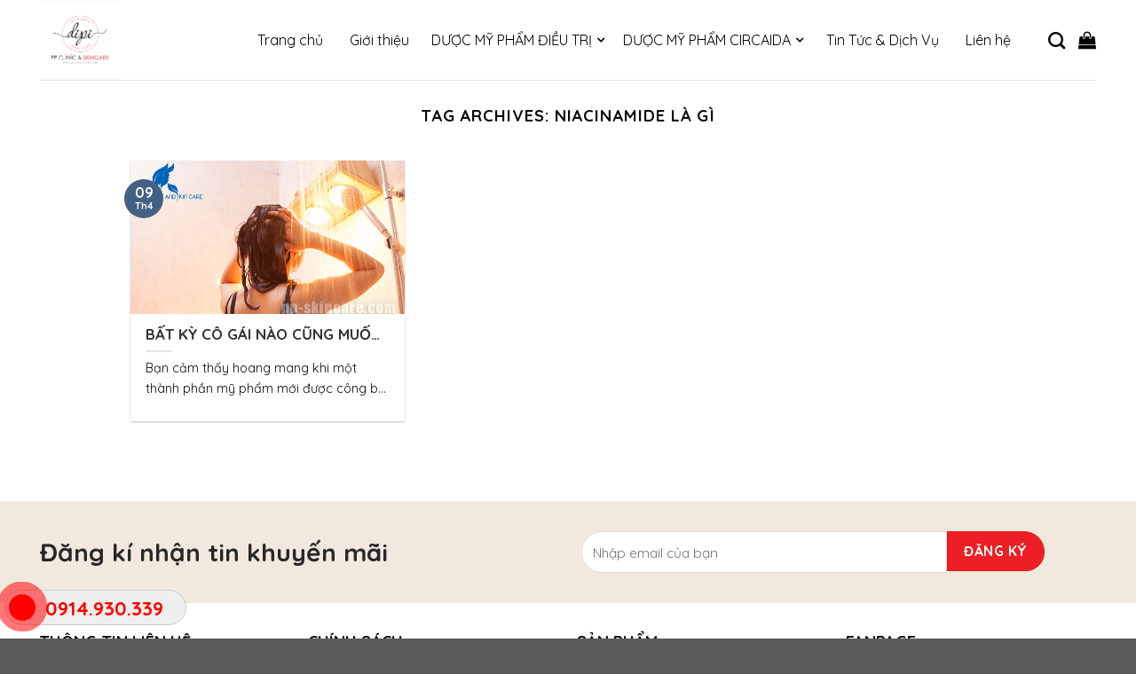

--- FILE ---
content_type: text/html; charset=UTF-8
request_url: https://pp-skincare.com/tag/niacinamide-la-gi/
body_size: 18088
content:
<!DOCTYPE html> <!--[if IE 9 ]> <html dir="ltr" lang="vi"
	prefix="og: https://ogp.me/ns#"  class="ie9 loading-site no-js"> <![endif]--> <!--[if IE 8 ]> <html dir="ltr" lang="vi"
	prefix="og: https://ogp.me/ns#"  class="ie8 loading-site no-js"> <![endif]--> <!--[if (gte IE 9)|!(IE)]><!--><html dir="ltr" lang="vi"
	prefix="og: https://ogp.me/ns#"  class="loading-site no-js"> <!--<![endif]--><head><meta charset="UTF-8" /><meta name="viewport" content="width=device-width, initial-scale=1.0, maximum-scale=1.0, user-scalable=no" /><link rel="profile" href="http://gmpg.org/xfn/11" /><link rel="pingback" href="https://pp-skincare.com/xmlrpc.php" /> <script>(function(html){html.className = html.className.replace(/\bno-js\b/,'js')})(document.documentElement);</script> <title>Niacinamide là gì - PHÂN PHỐI MỸ PHẨM VÀ MÁY MÓC CHÍNH HÃNG UY TÍN TẠI HÀ NỘI</title><link rel="stylesheet" href="https://fonts.googleapis.com/css?family=Quicksand%3A400%2C700%7COpen%20Sans%3A400%2C300%2C300italic%2C400italic%2C600%2C600italic%2C700&#038;display=swap" /><meta name="robots" content="max-image-preview:large" /><link rel="canonical" href="https://pp-skincare.com/tag/niacinamide-la-gi/" /><meta name="generator" content="All in One SEO Pro (AIOSEO) 4.2.9 " /><meta property="og:locale" content="vi_VN" /><meta property="og:site_name" content="PHÂN PHỐI MỸ PHẨM VÀ MÁY MÓC CHÍNH HÃNG UY TÍN TẠI HÀ NỘI -" /><meta property="og:type" content="article" /><meta property="og:title" content="Niacinamide là gì - PHÂN PHỐI MỸ PHẨM VÀ MÁY MÓC CHÍNH HÃNG UY TÍN TẠI HÀ NỘI" /><meta property="og:url" content="https://pp-skincare.com/tag/niacinamide-la-gi/" /><meta name="twitter:card" content="summary_large_image" /><meta name="twitter:title" content="Niacinamide là gì - PHÂN PHỐI MỸ PHẨM VÀ MÁY MÓC CHÍNH HÃNG UY TÍN TẠI HÀ NỘI" /> <script type="application/ld+json" class="aioseo-schema">{"@context":"https:\/\/schema.org","@graph":[{"@type":"BreadcrumbList","@id":"https:\/\/pp-skincare.com\/tag\/niacinamide-la-gi\/#breadcrumblist","itemListElement":[{"@type":"ListItem","@id":"https:\/\/pp-skincare.com\/#listItem","position":1,"item":{"@type":"WebPage","@id":"https:\/\/pp-skincare.com\/","name":"Home","url":"https:\/\/pp-skincare.com\/"},"nextItem":"https:\/\/pp-skincare.com\/tag\/niacinamide-la-gi\/#listItem"},{"@type":"ListItem","@id":"https:\/\/pp-skincare.com\/tag\/niacinamide-la-gi\/#listItem","position":2,"item":{"@type":"WebPage","@id":"https:\/\/pp-skincare.com\/tag\/niacinamide-la-gi\/","name":"Niacinamide l\u00e0 g\u00ec","url":"https:\/\/pp-skincare.com\/tag\/niacinamide-la-gi\/"},"previousItem":"https:\/\/pp-skincare.com\/#listItem"}]},{"@type":"CollectionPage","@id":"https:\/\/pp-skincare.com\/tag\/niacinamide-la-gi\/#collectionpage","url":"https:\/\/pp-skincare.com\/tag\/niacinamide-la-gi\/","name":"Niacinamide l\u00e0 g\u00ec - PH\u00c2N PH\u1ed0I M\u1ef8 PH\u1ea8M V\u00c0 M\u00c1Y M\u00d3C CH\u00cdNH H\u00c3NG UY T\u00cdN T\u1ea0I H\u00c0 N\u1ed8I","inLanguage":"vi","isPartOf":{"@id":"https:\/\/pp-skincare.com\/#website"},"breadcrumb":{"@id":"https:\/\/pp-skincare.com\/tag\/niacinamide-la-gi\/#breadcrumblist"}},{"@type":"Organization","@id":"https:\/\/pp-skincare.com\/#organization","name":"PH\u00c2N PH\u1ed0I M\u1ef8 PH\u1ea8M V\u00c0 M\u00c1Y M\u00d3C CH\u00cdNH H\u00c3NG UY T\u00cdN T\u1ea0I H\u00c0 N\u1ed8I","url":"https:\/\/pp-skincare.com\/"},{"@type":"WebSite","@id":"https:\/\/pp-skincare.com\/#website","url":"https:\/\/pp-skincare.com\/","name":"PH\u00c2N PH\u1ed0I M\u1ef8 PH\u1ea8M V\u00c0 M\u00c1Y M\u00d3C CH\u00cdNH H\u00c3NG UY T\u00cdN T\u1ea0I H\u00c0 N\u1ed8I","inLanguage":"vi","publisher":{"@id":"https:\/\/pp-skincare.com\/#organization"}}]}</script> <link rel='dns-prefetch' href='//cdn.linearicons.com' /><link rel='dns-prefetch' href='//fonts.googleapis.com' /><link href='https://fonts.gstatic.com' crossorigin rel='preconnect' /><link rel="alternate" type="application/rss+xml" title="Dòng thông tin PHÂN PHỐI MỸ PHẨM VÀ MÁY MÓC CHÍNH HÃNG UY TÍN TẠI HÀ NỘI &raquo;" href="https://pp-skincare.com/feed/" /><link rel="alternate" type="application/rss+xml" title="Dòng phản hồi PHÂN PHỐI MỸ PHẨM VÀ MÁY MÓC CHÍNH HÃNG UY TÍN TẠI HÀ NỘI &raquo;" href="https://pp-skincare.com/comments/feed/" /><link rel="alternate" type="application/rss+xml" title="Dòng thông tin cho Thẻ PHÂN PHỐI MỸ PHẨM VÀ MÁY MÓC CHÍNH HÃNG UY TÍN TẠI HÀ NỘI &raquo; Niacinamide là gì" href="https://pp-skincare.com/tag/niacinamide-la-gi/feed/" /> <script type="text/javascript">window._wpemojiSettings = {"baseUrl":"https:\/\/s.w.org\/images\/core\/emoji\/14.0.0\/72x72\/","ext":".png","svgUrl":"https:\/\/s.w.org\/images\/core\/emoji\/14.0.0\/svg\/","svgExt":".svg","source":{"concatemoji":"https:\/\/pp-skincare.com\/wp-includes\/js\/wp-emoji-release.min.js?ver=6.1.9"}};
/*! This file is auto-generated */
!function(e,a,t){var n,r,o,i=a.createElement("canvas"),p=i.getContext&&i.getContext("2d");function s(e,t){var a=String.fromCharCode,e=(p.clearRect(0,0,i.width,i.height),p.fillText(a.apply(this,e),0,0),i.toDataURL());return p.clearRect(0,0,i.width,i.height),p.fillText(a.apply(this,t),0,0),e===i.toDataURL()}function c(e){var t=a.createElement("script");t.src=e,t.defer=t.type="text/javascript",a.getElementsByTagName("head")[0].appendChild(t)}for(o=Array("flag","emoji"),t.supports={everything:!0,everythingExceptFlag:!0},r=0;r<o.length;r++)t.supports[o[r]]=function(e){if(p&&p.fillText)switch(p.textBaseline="top",p.font="600 32px Arial",e){case"flag":return s([127987,65039,8205,9895,65039],[127987,65039,8203,9895,65039])?!1:!s([55356,56826,55356,56819],[55356,56826,8203,55356,56819])&&!s([55356,57332,56128,56423,56128,56418,56128,56421,56128,56430,56128,56423,56128,56447],[55356,57332,8203,56128,56423,8203,56128,56418,8203,56128,56421,8203,56128,56430,8203,56128,56423,8203,56128,56447]);case"emoji":return!s([129777,127995,8205,129778,127999],[129777,127995,8203,129778,127999])}return!1}(o[r]),t.supports.everything=t.supports.everything&&t.supports[o[r]],"flag"!==o[r]&&(t.supports.everythingExceptFlag=t.supports.everythingExceptFlag&&t.supports[o[r]]);t.supports.everythingExceptFlag=t.supports.everythingExceptFlag&&!t.supports.flag,t.DOMReady=!1,t.readyCallback=function(){t.DOMReady=!0},t.supports.everything||(n=function(){t.readyCallback()},a.addEventListener?(a.addEventListener("DOMContentLoaded",n,!1),e.addEventListener("load",n,!1)):(e.attachEvent("onload",n),a.attachEvent("onreadystatechange",function(){"complete"===a.readyState&&t.readyCallback()})),(e=t.source||{}).concatemoji?c(e.concatemoji):e.wpemoji&&e.twemoji&&(c(e.twemoji),c(e.wpemoji)))}(window,document,window._wpemojiSettings);</script> <style type="text/css">img.wp-smiley,img.emoji{display:inline!important;border:none!important;box-shadow:none!important;height:1em!important;width:1em!important;margin:0 0.07em!important;vertical-align:-0.1em!important;background:none!important;padding:0!important}</style><link rel='stylesheet' id='wp-block-library-css' href='https://pp-skincare.com/wp-includes/css/dist/block-library/style.min.css?ver=6.1.9' type='text/css' media='all' /><link data-minify="1" rel='stylesheet' id='wc-blocks-vendors-style-css' href='https://pp-skincare.com/wp-content/cache/min/1/wp-content/plugins/woocommerce/packages/woocommerce-blocks/build/wc-blocks-vendors-style-75541bcd8936bf8e21f4bcafc2d5a226.css' type='text/css' media='all' /><link data-minify="1" rel='stylesheet' id='wc-blocks-style-css' href='https://pp-skincare.com/wp-content/cache/min/1/wp-content/plugins/woocommerce/packages/woocommerce-blocks/build/wc-blocks-style-339f9de42452e7cf5e9301c4fc46be13.css' type='text/css' media='all' /><link rel='stylesheet' id='classic-theme-styles-css' href='https://pp-skincare.com/wp-includes/css/classic-themes.min.css?ver=1' type='text/css' media='all' /><style id='global-styles-inline-css' type='text/css'>body{--wp--preset--color--black:#000;--wp--preset--color--cyan-bluish-gray:#abb8c3;--wp--preset--color--white:#fff;--wp--preset--color--pale-pink:#f78da7;--wp--preset--color--vivid-red:#cf2e2e;--wp--preset--color--luminous-vivid-orange:#ff6900;--wp--preset--color--luminous-vivid-amber:#fcb900;--wp--preset--color--light-green-cyan:#7bdcb5;--wp--preset--color--vivid-green-cyan:#00d084;--wp--preset--color--pale-cyan-blue:#8ed1fc;--wp--preset--color--vivid-cyan-blue:#0693e3;--wp--preset--color--vivid-purple:#9b51e0;--wp--preset--gradient--vivid-cyan-blue-to-vivid-purple:linear-gradient(135deg,rgba(6,147,227,1) 0%,rgb(155,81,224) 100%);--wp--preset--gradient--light-green-cyan-to-vivid-green-cyan:linear-gradient(135deg,rgb(122,220,180) 0%,rgb(0,208,130) 100%);--wp--preset--gradient--luminous-vivid-amber-to-luminous-vivid-orange:linear-gradient(135deg,rgba(252,185,0,1) 0%,rgba(255,105,0,1) 100%);--wp--preset--gradient--luminous-vivid-orange-to-vivid-red:linear-gradient(135deg,rgba(255,105,0,1) 0%,rgb(207,46,46) 100%);--wp--preset--gradient--very-light-gray-to-cyan-bluish-gray:linear-gradient(135deg,rgb(238,238,238) 0%,rgb(169,184,195) 100%);--wp--preset--gradient--cool-to-warm-spectrum:linear-gradient(135deg,rgb(74,234,220) 0%,rgb(151,120,209) 20%,rgb(207,42,186) 40%,rgb(238,44,130) 60%,rgb(251,105,98) 80%,rgb(254,248,76) 100%);--wp--preset--gradient--blush-light-purple:linear-gradient(135deg,rgb(255,206,236) 0%,rgb(152,150,240) 100%);--wp--preset--gradient--blush-bordeaux:linear-gradient(135deg,rgb(254,205,165) 0%,rgb(254,45,45) 50%,rgb(107,0,62) 100%);--wp--preset--gradient--luminous-dusk:linear-gradient(135deg,rgb(255,203,112) 0%,rgb(199,81,192) 50%,rgb(65,88,208) 100%);--wp--preset--gradient--pale-ocean:linear-gradient(135deg,rgb(255,245,203) 0%,rgb(182,227,212) 50%,rgb(51,167,181) 100%);--wp--preset--gradient--electric-grass:linear-gradient(135deg,rgb(202,248,128) 0%,rgb(113,206,126) 100%);--wp--preset--gradient--midnight:linear-gradient(135deg,rgb(2,3,129) 0%,rgb(40,116,252) 100%);--wp--preset--duotone--dark-grayscale:url('#wp-duotone-dark-grayscale');--wp--preset--duotone--grayscale:url('#wp-duotone-grayscale');--wp--preset--duotone--purple-yellow:url('#wp-duotone-purple-yellow');--wp--preset--duotone--blue-red:url('#wp-duotone-blue-red');--wp--preset--duotone--midnight:url('#wp-duotone-midnight');--wp--preset--duotone--magenta-yellow:url('#wp-duotone-magenta-yellow');--wp--preset--duotone--purple-green:url('#wp-duotone-purple-green');--wp--preset--duotone--blue-orange:url('#wp-duotone-blue-orange');--wp--preset--font-size--small:13px;--wp--preset--font-size--medium:20px;--wp--preset--font-size--large:36px;--wp--preset--font-size--x-large:42px;--wp--preset--spacing--20:.44rem;--wp--preset--spacing--30:.67rem;--wp--preset--spacing--40:1rem;--wp--preset--spacing--50:1.5rem;--wp--preset--spacing--60:2.25rem;--wp--preset--spacing--70:3.38rem;--wp--preset--spacing--80:5.06rem}:where(.is-layout-flex){gap:.5em}body .is-layout-flow>.alignleft{float:left;margin-inline-start:0;margin-inline-end:2em}body .is-layout-flow>.alignright{float:right;margin-inline-start:2em;margin-inline-end:0}body .is-layout-flow>.aligncenter{margin-left:auto!important;margin-right:auto!important}body .is-layout-constrained>.alignleft{float:left;margin-inline-start:0;margin-inline-end:2em}body .is-layout-constrained>.alignright{float:right;margin-inline-start:2em;margin-inline-end:0}body .is-layout-constrained>.aligncenter{margin-left:auto!important;margin-right:auto!important}body .is-layout-constrained>:where(:not(.alignleft):not(.alignright):not(.alignfull)){max-width:var(--wp--style--global--content-size);margin-left:auto!important;margin-right:auto!important}body .is-layout-constrained>.alignwide{max-width:var(--wp--style--global--wide-size)}body .is-layout-flex{display:flex}body .is-layout-flex{flex-wrap:wrap;align-items:center}body .is-layout-flex>*{margin:0}:where(.wp-block-columns.is-layout-flex){gap:2em}.has-black-color{color:var(--wp--preset--color--black)!important}.has-cyan-bluish-gray-color{color:var(--wp--preset--color--cyan-bluish-gray)!important}.has-white-color{color:var(--wp--preset--color--white)!important}.has-pale-pink-color{color:var(--wp--preset--color--pale-pink)!important}.has-vivid-red-color{color:var(--wp--preset--color--vivid-red)!important}.has-luminous-vivid-orange-color{color:var(--wp--preset--color--luminous-vivid-orange)!important}.has-luminous-vivid-amber-color{color:var(--wp--preset--color--luminous-vivid-amber)!important}.has-light-green-cyan-color{color:var(--wp--preset--color--light-green-cyan)!important}.has-vivid-green-cyan-color{color:var(--wp--preset--color--vivid-green-cyan)!important}.has-pale-cyan-blue-color{color:var(--wp--preset--color--pale-cyan-blue)!important}.has-vivid-cyan-blue-color{color:var(--wp--preset--color--vivid-cyan-blue)!important}.has-vivid-purple-color{color:var(--wp--preset--color--vivid-purple)!important}.has-black-background-color{background-color:var(--wp--preset--color--black)!important}.has-cyan-bluish-gray-background-color{background-color:var(--wp--preset--color--cyan-bluish-gray)!important}.has-white-background-color{background-color:var(--wp--preset--color--white)!important}.has-pale-pink-background-color{background-color:var(--wp--preset--color--pale-pink)!important}.has-vivid-red-background-color{background-color:var(--wp--preset--color--vivid-red)!important}.has-luminous-vivid-orange-background-color{background-color:var(--wp--preset--color--luminous-vivid-orange)!important}.has-luminous-vivid-amber-background-color{background-color:var(--wp--preset--color--luminous-vivid-amber)!important}.has-light-green-cyan-background-color{background-color:var(--wp--preset--color--light-green-cyan)!important}.has-vivid-green-cyan-background-color{background-color:var(--wp--preset--color--vivid-green-cyan)!important}.has-pale-cyan-blue-background-color{background-color:var(--wp--preset--color--pale-cyan-blue)!important}.has-vivid-cyan-blue-background-color{background-color:var(--wp--preset--color--vivid-cyan-blue)!important}.has-vivid-purple-background-color{background-color:var(--wp--preset--color--vivid-purple)!important}.has-black-border-color{border-color:var(--wp--preset--color--black)!important}.has-cyan-bluish-gray-border-color{border-color:var(--wp--preset--color--cyan-bluish-gray)!important}.has-white-border-color{border-color:var(--wp--preset--color--white)!important}.has-pale-pink-border-color{border-color:var(--wp--preset--color--pale-pink)!important}.has-vivid-red-border-color{border-color:var(--wp--preset--color--vivid-red)!important}.has-luminous-vivid-orange-border-color{border-color:var(--wp--preset--color--luminous-vivid-orange)!important}.has-luminous-vivid-amber-border-color{border-color:var(--wp--preset--color--luminous-vivid-amber)!important}.has-light-green-cyan-border-color{border-color:var(--wp--preset--color--light-green-cyan)!important}.has-vivid-green-cyan-border-color{border-color:var(--wp--preset--color--vivid-green-cyan)!important}.has-pale-cyan-blue-border-color{border-color:var(--wp--preset--color--pale-cyan-blue)!important}.has-vivid-cyan-blue-border-color{border-color:var(--wp--preset--color--vivid-cyan-blue)!important}.has-vivid-purple-border-color{border-color:var(--wp--preset--color--vivid-purple)!important}.has-vivid-cyan-blue-to-vivid-purple-gradient-background{background:var(--wp--preset--gradient--vivid-cyan-blue-to-vivid-purple)!important}.has-light-green-cyan-to-vivid-green-cyan-gradient-background{background:var(--wp--preset--gradient--light-green-cyan-to-vivid-green-cyan)!important}.has-luminous-vivid-amber-to-luminous-vivid-orange-gradient-background{background:var(--wp--preset--gradient--luminous-vivid-amber-to-luminous-vivid-orange)!important}.has-luminous-vivid-orange-to-vivid-red-gradient-background{background:var(--wp--preset--gradient--luminous-vivid-orange-to-vivid-red)!important}.has-very-light-gray-to-cyan-bluish-gray-gradient-background{background:var(--wp--preset--gradient--very-light-gray-to-cyan-bluish-gray)!important}.has-cool-to-warm-spectrum-gradient-background{background:var(--wp--preset--gradient--cool-to-warm-spectrum)!important}.has-blush-light-purple-gradient-background{background:var(--wp--preset--gradient--blush-light-purple)!important}.has-blush-bordeaux-gradient-background{background:var(--wp--preset--gradient--blush-bordeaux)!important}.has-luminous-dusk-gradient-background{background:var(--wp--preset--gradient--luminous-dusk)!important}.has-pale-ocean-gradient-background{background:var(--wp--preset--gradient--pale-ocean)!important}.has-electric-grass-gradient-background{background:var(--wp--preset--gradient--electric-grass)!important}.has-midnight-gradient-background{background:var(--wp--preset--gradient--midnight)!important}.has-small-font-size{font-size:var(--wp--preset--font-size--small)!important}.has-medium-font-size{font-size:var(--wp--preset--font-size--medium)!important}.has-large-font-size{font-size:var(--wp--preset--font-size--large)!important}.has-x-large-font-size{font-size:var(--wp--preset--font-size--x-large)!important}.wp-block-navigation a:where(:not(.wp-element-button)){color:inherit}:where(.wp-block-columns.is-layout-flex){gap:2em}.wp-block-pullquote{font-size:1.5em;line-height:1.6}</style><link data-minify="1" rel='stylesheet' id='contact-form-7-css' href='https://pp-skincare.com/wp-content/cache/min/1/wp-content/plugins/contact-form-7/includes/css/styles-3b45f17649ae0061ebaa384dfaa38133.css' type='text/css' media='all' /><link data-minify="1" rel='stylesheet' id='easy-callnow-css' href='https://pp-skincare.com/wp-content/cache/min/1/wp-content/plugins/easy-call-now/public/css/easy-callnow-public-36855b490303abf4e01ae81c6b1c200d.css' type='text/css' media='all' /><style id='woocommerce-inline-inline-css' type='text/css'>.woocommerce form .form-row .required{visibility:visible}</style><link data-minify="1" rel='stylesheet' id='flatsome-icons-css' href='https://pp-skincare.com/wp-content/cache/min/1/wp-content/themes/flatsome/assets/css/fl-icons-465ecc649d3088bd448c7ce886406e08.css' type='text/css' media='all' /><link data-minify="1" rel='stylesheet' id='wpmm-frontend-css' href='https://pp-skincare.com/wp-content/cache/min/1/wp-content/plugins/wp-mega-menu-pro/css/style-eb52746deb9393a313963224e5c8e4d1.css' type='text/css' media='all' /><link rel='stylesheet' id='wpmm-dynamic-css-css' href='https://pp-skincare.com/wp-content/plugins/wp-mega-menu-pro/wpmm-dynamic-css/template-dynamic_style.css?timestamp=1768666754&#038;ver=6.1.9' type='text/css' media='all' /><link data-minify="1" rel='stylesheet' id='wpmm-default-responsive-stylesheet-css' href='https://pp-skincare.com/wp-content/cache/min/1/wp-content/plugins/wp-mega-menu-pro/css/default-responsive-98fc4bb5fca02fe2448c28d9f29bd5ac.css' type='text/css' media='all' /><link rel='stylesheet' id='wpmm-custom-theme-css' href='https://pp-skincare.com/wp-content/plugins/wp-mega-menu-pro/wpmm-dynamic-css/wpmm-custom-theme.css?timestamp=1768666754&#038;ver=1' type='text/css' media='all' /><link data-minify="1" rel='stylesheet' id='wpmm-extra-custom-css' href='https://pp-skincare.com/wp-content/cache/min/1/wp-content/plugins/wp-mega-menu-pro/wpmm-dynamic-css/wpmm-extra-custom-03f352f1113100a3bd071335c9bc6da2.css' type='text/css' media='all' /><link data-minify="1" rel='stylesheet' id='wpmm-responsive-stylesheet-css' href='https://pp-skincare.com/wp-content/cache/min/1/wp-content/plugins/wp-mega-menu-pro/css/responsive-a0e90b352b2fb8cbc38a9274747bd5ea.css' type='text/css' media='all' /><link data-minify="1" rel='stylesheet' id='wpmm-animate-css-css' href='https://pp-skincare.com/wp-content/cache/min/1/wp-content/plugins/wp-mega-menu-pro/css/animate-75e50f070a76bab6414764afcb7bff2e.css' type='text/css' media='all' /><link data-minify="1" rel='stylesheet' id='wpmm-colorbox-css' href='https://pp-skincare.com/wp-content/cache/min/1/wp-content/plugins/wp-mega-menu-pro/css/colorbox-21cf1d6cbaea460da3a2520193948a6a.css' type='text/css' media='all' /><link data-minify="1" rel='stylesheet' id='wpmm-frontwalker-stylesheet-css' href='https://pp-skincare.com/wp-content/cache/min/1/wp-content/plugins/wp-mega-menu-pro/css/frontend_walker-8174fe5e5dc785d2fbbe81216fdad069.css' type='text/css' media='all' /><link data-minify="1" rel='stylesheet' id='wpmm-bxslider-style-css' href='https://pp-skincare.com/wp-content/cache/min/1/wp-content/plugins/wp-mega-menu-pro/css/jquery.bxslider-f792affe713b854dba32cccddf89d442.css' type='text/css' media='all' /><link data-minify="1" rel='stylesheet' id='wpmegamenu-linecon-css-css' href='https://pp-skincare.com/wp-content/cache/min/1/wp-content/plugins/wp-mega-menu-pro/css/wpmm-icons/linecon-7e29e78bc5c1f6e4c78d352459475a3d.css' type='text/css' media='all' /><link rel='stylesheet' id='dashicons-css' href='https://pp-skincare.com/wp-includes/css/dashicons.min.css?ver=6.1.9' type='text/css' media='all' /><link data-minify="1" rel='stylesheet' id='wpmegamenu-genericons-css' href='https://pp-skincare.com/wp-content/cache/min/1/wp-content/plugins/wp-mega-menu-pro/css/wpmm-icons/genericons-fe00479772a97f0475d97b6e23f8eb25.css' type='text/css' media='all' /><link data-minify="1" rel='stylesheet' id='wpmegamenu-icomoon-css' href='https://pp-skincare.com/wp-content/cache/min/1/wp-content/plugins/wp-mega-menu-pro/css/wpmm-icons/icomoon-548b74f4c66f4c7b30bc73bcb54e3135.css' type='text/css' media='all' /><link data-minify="1" rel='stylesheet' id='wpmegamenu-icon-picker-fontawesome-css' href='https://pp-skincare.com/wp-content/cache/min/1/wp-content/plugins/wp-mega-menu-pro/css/wpmm-icons/fontawesome-ed28d6ac195e510e237160213750dcac.css' type='text/css' media='all' /><link data-minify="1" rel='stylesheet' id='wpmegamenu-icon-picker-fa-solid-css' href='https://pp-skincare.com/wp-content/cache/min/1/wp-content/plugins/wp-mega-menu-pro/css/wpmm-icons/fa-solid-b719c55e2a410cb8ce702fd6684002a6.css' type='text/css' media='all' /><link data-minify="1" rel='stylesheet' id='wpmegamenu-icon-picker-fa-regular-css' href='https://pp-skincare.com/wp-content/cache/min/1/wp-content/plugins/wp-mega-menu-pro/css/wpmm-icons/fa-regular-b9412f4f8e426bc29790f05af37b5512.css' type='text/css' media='all' /><link data-minify="1" rel='stylesheet' id='wpmegamenu-icon-picker-fa-brands-css' href='https://pp-skincare.com/wp-content/cache/min/1/wp-content/plugins/wp-mega-menu-pro/css/wpmm-icons/fa-brands-2f7a6ed88f8dcc5f370340b39ae5e6ea.css' type='text/css' media='all' /><link rel='stylesheet' id='wpmegamenu-font-awesome-style-css' href='https://pp-skincare.com/wp-content/plugins/wp-mega-menu-pro/css/wpmm-icons/font-awesome.min.css?ver=2.1.2' type='text/css' media='all' /><link rel='stylesheet' id='wpmegamenu-linearicons-css' href='https://cdn.linearicons.com/free/1.0.0/icon-font.min.css?ver=6.1.9' type='text/css' media='all' /><link data-minify="1" rel='stylesheet' id='wpmegamenu-themify-css' href='https://pp-skincare.com/wp-content/cache/min/1/wp-content/plugins/wp-mega-menu-pro/css/wpmm-icons/themify-icons-5874a861ce0f3dc5532da451b1dbc42f.css' type='text/css' media='all' /><link data-minify="1" rel='stylesheet' id='flatsome-main-css' href='https://pp-skincare.com/wp-content/cache/min/1/wp-content/themes/flatsome/assets/css/flatsome-b7c0814ef682b6ff7163d5556c8ba9ec.css' type='text/css' media='all' /><link data-minify="1" rel='stylesheet' id='flatsome-shop-css' href='https://pp-skincare.com/wp-content/cache/min/1/wp-content/themes/flatsome/assets/css/flatsome-shop-573f2e53a0bf773ccd85d2138b177d97.css' type='text/css' media='all' /><link rel='stylesheet' id='flatsome-style-css' href='https://pp-skincare.com/wp-content/themes/flatsome/style.css?ver=3.5.2' type='text/css' media='all' /> <script type='text/javascript' src='https://pp-skincare.com/wp-includes/js/jquery/jquery.min.js?ver=3.6.1' id='jquery-core-js'></script> <script data-minify="1" type='text/javascript' src='https://pp-skincare.com/wp-content/cache/min/1/wp-content/plugins/easy-call-now/public/js/easy-callnow-public-0bf78bdf0c60a6a855e137ff36639c65.js' id='easy-callnow-js' defer></script> <script type='text/javascript' src='https://pp-skincare.com/wp-content/plugins/wp-mega-menu-pro/js/jquery.bxslider.min.js?ver=2.1.2' id='wpmm-jquery-bxslider-min-js' defer></script> <script data-minify="1" type='text/javascript' src='https://pp-skincare.com/wp-content/cache/min/1/wp-content/plugins/wp-mega-menu-pro/js/jquery.actual-cff10f622f6371ecbd2283d4c74b0b36.js' id='wp_megamenu_actual_scripts-js' defer></script> <script data-minify="1" type='text/javascript' src='https://pp-skincare.com/wp-content/cache/min/1/wp-content/plugins/wp-mega-menu-pro/js/jquery.colorbox-871f056b71f09fa7cb55888ecfefddf1.js' id='wp_megamenu_colorbox-js' defer></script> <script data-minify="1" type='text/javascript' src='https://pp-skincare.com/wp-content/cache/min/1/wp-content/plugins/wp-mega-menu-pro/js/jquery.validate-71a83e673ffb0594d504709f1453727a.js' id='wp_megamenu_validate_scripts-js' defer></script> <script type='text/javascript' id='wpmm_ajax-auth-script-js-extra'>/* <![CDATA[ */ var wp_megamenu_ajax_auth_object = {"ajaxurl":"https:\/\/pp-skincare.com\/wp-admin\/admin-ajax.php","redirecturl":"https:\/\/pp-skincare.com","loadingmessage":"Sending user info, please wait..."}; /* ]]> */</script> <script data-minify="1" type='text/javascript' src='https://pp-skincare.com/wp-content/cache/min/1/wp-content/plugins/wp-mega-menu-pro/js/ajax-auth-script-0edf6e2330b483cdb371a87a98344b87.js' id='wpmm_ajax-auth-script-js' defer></script> <script type='text/javascript' src='https://cdn.linearicons.com/free/1.0.0/svgembedder.min.js?ver=6.1.9' id='wpmegamenu-linearicons-js' defer></script> <link rel="https://api.w.org/" href="https://pp-skincare.com/wp-json/" /><link rel="alternate" type="application/json" href="https://pp-skincare.com/wp-json/wp/v2/tags/501" /><link rel="EditURI" type="application/rsd+xml" title="RSD" href="https://pp-skincare.com/xmlrpc.php?rsd" /><link rel="wlwmanifest" type="application/wlwmanifest+xml" href="https://pp-skincare.com/wp-includes/wlwmanifest.xml" /><meta name="generator" content="WordPress 6.1.9" /><meta name="generator" content="WooCommerce 7.2.3" /><div class="fix_tel"><div class="ring-alo-phone ring-alo-green ring-alo-show" id="ring-alo-phoneIcon" style="right: 150px; bottom: -12px;"><div class="ring-alo-ph-circle"></div><div class="ring-alo-ph-circle-fill"></div><div class="ring-alo-ph-img-circle"> <a href="tel:0914930339"> <img class="lazy" src="data:image/svg+xml,%3Csvg%20xmlns='http://www.w3.org/2000/svg'%20viewBox='0%200%200%200'%3E%3C/svg%3E" alt="<php _e('Click to Call','call-now'); ? data-lazy-src="https://pp-skincare.com/wp-content/plugins/easy-call-now/public/images/phone-ring.png"><noscript><img class="lazy" src="https://pp-skincare.com/wp-content/plugins/easy-call-now/public/images/phone-ring.png" alt="<php _e('Click to Call','call-now'); ?></noscript>"> <noscript>&amp;lt;img src="https://pp-skincare.com/wp-content/plugins/easy-call-now/public/images/phone-ring.png" alt=""&amp;gt;</noscript> </a></div></div><div class="tel"><p class="fone">0914.930.339</p></div></div><style type="text/css">.ring-alo-phone.ring-alo-green .ring-alo-ph-img-circle{background-color:red}.ring-alo-phone.ring-alo-green .ring-alo-ph-circle{background-color:red}.ring-alo-phone.ring-alo-green .ring-alo-ph-circle{border-color:red}.ring-alo-phone.ring-alo-green.ring-alo-hover .ring-alo-ph-img-circle,.ring-alo-phone.ring-alo-green:hover .ring-alo-ph-img-circle{background-color:#baf5a7}.fone{color:red}.tel{background-color:#eee}.fix_tel{top:auto;bottom:auto;right:auto;left:auto;bottom:15px;left:5px}</style><style>.bg{opacity:0;transition:opacity 1s;-webkit-transition:opacity 1s}.bg-loaded{opacity:1}</style><!--[if IE]><link rel="stylesheet" type="text/css" href="https://pp-skincare.com/wp-content/themes/flatsome/assets/css/ie-fallback.css"><script src="//cdnjs.cloudflare.com/ajax/libs/html5shiv/3.6.1/html5shiv.js"></script><script>var head = document.getElementsByTagName('head')[0],style = document.createElement('style');style.type = 'text/css';style.styleSheet.cssText = ':before,:after{content:none !important';head.appendChild(style);setTimeout(function(){head.removeChild(style);}, 0);</script><script src="https://pp-skincare.com/wp-content/themes/flatsome/assets/libs/ie-flexibility.js"></script><![endif]--> <script type="text/javascript">WebFontConfig = {
      google: { families: [ "Lato:regular,700","Lato:regular,400","Lato:regular,700","Dancing+Script", ] }
    };
    (function() {
      var wf = document.createElement('script');
      wf.src = 'https://ajax.googleapis.com/ajax/libs/webfont/1/webfont.js';
      wf.type = 'text/javascript';
      wf.async = 'true';
      var s = document.getElementsByTagName('script')[0];
      s.parentNode.insertBefore(wf, s);
    })();</script> <noscript><style>.woocommerce-product-gallery{opacity:1!important}</style></noscript><style id="custom-css" type="text/css">:root{--primary-color:#446084}.full-width .ubermenu-nav,.container,.row{max-width:1220px}.row.row-collapse{max-width:1190px}.row.row-small{max-width:1212.5px}.row.row-large{max-width:1250px}.header-main{height:90px}#logo img{max-height:90px}#logo{width:200px}.header-top{min-height:30px}.has-transparent+.page-title:first-of-type,.has-transparent+#main>.page-title,.has-transparent+#main>div>.page-title,.has-transparent+#main .page-header-wrapper:first-of-type .page-title{padding-top:90px}.header.show-on-scroll,.stuck .header-main{height:70px!important}.stuck #logo img{max-height:70px!important}.header-bottom{background-color:#f1f1f1}.header-main .nav>li>a{line-height:16px}@media (max-width:549px){.header-main{height:70px}#logo img{max-height:70px}}body{font-family:"Lato",sans-serif}body{font-weight:400}body{color:#0a0a0a}.nav>li>a{font-family:"Lato",sans-serif}.nav>li>a{font-weight:700}h1,h2,h3,h4,h5,h6,.heading-font,.off-canvas-center .nav-sidebar.nav-vertical>li>a{font-family:"Lato",sans-serif}h1,h2,h3,h4,h5,h6,.heading-font,.banner h1,.banner h2{font-weight:700}h1,h2,h3,h4,h5,h6,.heading-font{color:#0a0a0a}.alt-font{font-family:"Dancing Script",sans-serif}.header:not(.transparent) .header-nav.nav>li>a{color:#0a0a0a}@media screen and (min-width:550px){.products .box-vertical .box-image{min-width:247px!important;width:247px!important}}body{font-family:"Quicksand",sans-serif}h1,h2,h3,h4,h5,h6,h7{font-family:"Quicksand",sans-serif}p{font-family:"Quicksand",sans-serif}.header:not(.transparent) .header-nav.nav>li>a{color:#000;font-family:"Quicksand",sans-serif;font-size:16px;text-transform:inherit;font-weight:400}.label-new.menu-item>a:after{content:"New"}.label-hot.menu-item>a:after{content:"Hot"}.label-sale.menu-item>a:after{content:"Sale"}.label-popular.menu-item>a:after{content:"Popular"}</style><style type="text/css" id="wp-custom-css">.wp-megamenu-main-wrapper.wpmm-orientation-horizontal ul.wpmm-mega-wrapper>li.current-menu-item a,.wp-megamenu-main-wrapper.wpmm-orientation-vertical ul.wpmm-mega-wrapper>li.current-menu-item a{font-weight:400;color:#000;text-align:left;text-transform:none}.wp-megamenu-main-wrapper.wpmega-sporty-mm-template ul.wpmm-mega-wrapper>li>a{color:#111;position:relative;font-weight:600}.wp-megamenu-main-wrapper.wpmm-orientation-horizontal ul.wpmm-mega-wrapper>li>a{padding:15px 15px;position:relative;display:inline-block;font-size:13px;line-height:0;overflow:visible;font-family:Open Sans;text-transform:capitalize;text-align:left;-webkit-transition:.6s;-moz-transition:.6s;-ms-transition:.6s;-o-transition:.6s;transition:.6s}.wp-megamenu-main-wrapper.wpmm-orientation-horizontal ul.wpmm-mega-wrapper>li.current-menu-item a,.wp-megamenu-main-wrapper.wpmm-orientation-vertical ul.wpmm-mega-wrapper>li.current-menu-item a{font-weight:600;color:#fff;text-align:left;text-transform:uppercase}.wp-megamenu-main-wrapper *{box-sizing:border-box;text-align:left;text-transform:inherit !IMPORTANT}.wp-megamenu-main-wrapper.wpmm-orientation-horizontal.wpmm-askins-wrapper ul.wpmm-mega-wrapper>li.menu-item-has-children>a:after{content:'\f107';position:absolute;right:11px;top:50%;transform:translateY(-50%);-webkit-transform:translateY(-50%);-ms-transform:translateY(-50%);font-family:FontAwesome;font-size:14px;color:#fff}span.wpmm-mega-menu-href-title{color:#000;font-family:"Quicksand",sans-serif!important;font-weight:400;font-size:16px}.wp-mega-sub-menu span{color:#333;font-size:16px}.wp-megamenu-main-wrapper.wpmega-sporty-mm-template ul.wpmm-mega-wrapper li.wpmega-menu-flyout.wpmega-flyout-horizontal-right ul.wp-mega-sub-menu li{padding:0 2px;margin-bottom:-3px;border-bottom:1px solid #3333}.wpmm-sub-menu-wrapper.wpmm-menu0{box-shadow:0 3px 3px rgb(0 0 0 / 0%)!important}ul.wpmm-mega-wrapper li.wpmega-menu-flyout.wpmega-flyout-horizontal-right ul.wp-mega-sub-menu li.wpmm-submenu-align-left.menu-item-has-children a:after{left:218px;right:auto;position:absolute;transform:rotate(180deg)!important;-webkit-transform:rotate(90deg)!important;-ms-transform:rotate(180deg)!important;top:12px;line-height:1}ul.wpmm-mega-wrapper li.wpmega-menu-flyout.wpmega-flyout-horizontal-right div ul li.wpmm-submenu-align-left div{left:100%;right:100%}ul.wpmm-mega-wrapper li.wpmega-menu-flyout ul{background:#fff;width:235px!important;list-style:none;padding:0}.wpmm_megamenu .wpmm-target-description.wpmm-target-text{display:block;width:auto;font-size:10px;text-transform:capitalize;font-style:italic;line-height:1;display:none}.wpmm-sub-menu-wrapper{border:1px solid #3333}.wp-megamenu-main-wrapper.wpmm-orientation-horizontal.wpmm-askins-wrapper ul.wpmm-mega-wrapper>li.menu-item-has-children>a:after{content:'\f107';position:absolute;right:11px;top:50%;transform:translateY(-50%);-webkit-transform:translateY(-50%);-ms-transform:translateY(-50%);font-family:FontAwesome;font-size:14px;color:#000}.tola-1 .tabbed-content>ul>li>a{font-family:"Quicksand",sans-serif !IMPORTANT;font-size:13px !IMPORTANT;padding:3px 23px !IMPORTANT;font-weight:400 !IMPORTANT;border:1px solid #0003 !IMPORTANT;background:#fefefe;color:#000!important}.tola-1 li{padding:0 5px}.tola-1 .nav-outline>li.active>a{border-color:currentColor;background:#ed1f24 !IMPORTANT;color:#fff!important;border-radius:30px;font-family:"Quicksand",sans-serif;font-size:13px;padding:3px 28px;font-weight:400}.title-wrapper a{color:#000;font-weight:500;font-size:14px;display:-webkit-box;overflow:hidden;-webkit-line-clamp:1;-webkit-box-orient:vertical;margin-bottom:6px!important;font-weight:600}span.amount{white-space:nowrap;color:#e70000;font-weight:700}.product-small .box-text.text-center{padding:25px;background:#f5f6fb}.title-wrapper a{color:#000;font-weight:500;font-size:14px;display:-webkit-box;overflow:hidden;-webkit-line-clamp:1;-webkit-box-orient:vertical;margin-bottom:6px!important;font-weight:600}.gallery-box .box-image.image-cover{border-radius:50%}.nhap-uu-dai input.wpcf7-form-control.wpcf7-text.wpcf7-email.wpcf7-validates-as-email{float:left;width:71%;box-shadow:inset 0 1px 2px rgb(0 0 0 / 0%);border-radius:51px 0 0 50px;height:47px}.nhap-uu-dai input.wpcf7-form-control.wpcf7-submit{background-color:#ed1f24;border-radius:0 48px 43px 0;height:45px;float:left}h5.post-title.is-large{color:#333;font-weight:600;font-size:17px;text-transform:uppercase;display:-webkit-box;overflow:hidden;-webkit-line-clamp:1;-webkit-box-orient:vertical;margin-bottom:5px!important}p.from_the_blog_excerpt{display:-webkit-box;overflow:hidden;-webkit-line-clamp:2;-webkit-box-orient:vertical;margin-bottom:5px!important}</style><noscript><style id="rocket-lazyload-nojs-css">.rll-youtube-player,[data-lazy-src]{display:none!important}</style></noscript></head><body class="archive tag tag-niacinamide-la-gi tag-501 theme-flatsome woocommerce-no-js lightbox nav-dropdown-has-arrow"> <a class="skip-link screen-reader-text" href="#main">Skip to content</a><div id="wrapper"><header id="header" class="header has-sticky sticky-jump"><div class="header-wrapper"><div id="masthead" class="header-main "><div class="header-inner flex-row container logo-left medium-logo-center" role="navigation"><div id="logo" class="flex-col logo"> <a href="https://pp-skincare.com/" title="PHÂN PHỐI MỸ PHẨM VÀ MÁY MÓC CHÍNH HÃNG UY TÍN TẠI HÀ NỘI - " rel="home"> <img width="200" height="90" src="data:image/svg+xml,%3Csvg%20xmlns='http://www.w3.org/2000/svg'%20viewBox='0%200%20200%2090'%3E%3C/svg%3E" class="header_logo header-logo" alt="PHÂN PHỐI MỸ PHẨM VÀ MÁY MÓC CHÍNH HÃNG UY TÍN TẠI HÀ NỘI" data-lazy-src="https://pp-skincare.com/wp-content/uploads/2020/12/DIPI-LOGO-1.png"/><noscript><img width="200" height="90" src="https://pp-skincare.com/wp-content/uploads/2020/12/DIPI-LOGO-1.png" class="header_logo header-logo" alt="PHÂN PHỐI MỸ PHẨM VÀ MÁY MÓC CHÍNH HÃNG UY TÍN TẠI HÀ NỘI"/></noscript><img width="200" height="90" src="data:image/svg+xml,%3Csvg%20xmlns='http://www.w3.org/2000/svg'%20viewBox='0%200%20200%2090'%3E%3C/svg%3E" class="header-logo-dark" alt="PHÂN PHỐI MỸ PHẨM VÀ MÁY MÓC CHÍNH HÃNG UY TÍN TẠI HÀ NỘI" data-lazy-src="https://pp-skincare.com/wp-content/uploads/2020/12/DIPI-LOGO-1.png"/><noscript><img width="200" height="90" src="https://pp-skincare.com/wp-content/uploads/2020/12/DIPI-LOGO-1.png" class="header-logo-dark" alt="PHÂN PHỐI MỸ PHẨM VÀ MÁY MÓC CHÍNH HÃNG UY TÍN TẠI HÀ NỘI"/></noscript></a></div><div class="flex-col show-for-medium flex-left"><ul class="mobile-nav nav nav-left "><li class="nav-icon has-icon"> <a href="#" data-open="#main-menu" data-pos="left" data-bg="main-menu-overlay" data-color="" class="is-small" aria-controls="main-menu" aria-expanded="false"> <i class="icon-menu" ></i> </a></li></ul></div><div class="flex-col hide-for-medium flex-left flex-grow"><ul class="header-nav header-nav-main nav nav-left nav-uppercase" ><div id="wpmm-wrap-primary" class="wp-megamenu-main-wrapper wpmm-askins-wrapper wpmega-sporty-mm-template wpmega-enabled-mobile-menu wpmm-toggle-standard wpmm-onhover wpmm-orientation-horizontal wpmm-fade "><div class="wpmegamenu-toggle wpmega-enabled-menutoggle" data-responsive-breakpoint="910"><div class='wp-mega-toggle-block'><div class='wpmega-closeblock'><i class='dashicons dashicons-menu'></i></div><div class='wpmega-openblock'><i class='dashicons dashicons-no'></i></div><div class='menutoggle'>Menu</div></div></div><ul id="wpmega-menu-primary" class="wpmm-mega-wrapper wpmemgamenu-pro" data-advanced-click="wpmm-click-submenu" data-trigger-effect="wpmm-onhover"><li class='menu-item menu-item-type-post_type menu-item-object-page menu-item-home wpmega-menu-flyout wpmega-show-arrow wpmm-menu-align-left wpmega-hide-menu-icon wpmega-flyout-horizontal-right menu-item-13483 menu-item-depth-0 wpmm-submenu-align-left no-dropdown' id='wp_nav_menu-item-13483'><a class="wp-mega-menu-link" href="https://pp-skincare.com/"><span class="wpmm-mega-menu-href-title">Trang chủ</span></a></li><li class='menu-item menu-item-type-post_type menu-item-object-page wpmega-menu-flyout wpmega-show-arrow wpmm-menu-align-left wpmega-hide-menu-icon wpmega-flyout-horizontal-right menu-item-9655 menu-item-depth-0 wpmm-submenu-align-left no-dropdown' id='wp_nav_menu-item-9655'><a class="wp-mega-menu-link" href="https://pp-skincare.com/about-us-1/"><span class="wpmm-mega-menu-href-title">Giới thiệu</span></a></li><li class='menu-item menu-item-type-taxonomy menu-item-object-product_cat menu-item-has-children wpmega-menu-flyout wpmega-show-arrow wpmm-menu-align-left wpmega-hide-menu-icon wpmega-flyout-horizontal-right menu-item-9661 menu-item-depth-0 wpmm-submenu-align-left no-dropdown' id='wp_nav_menu-item-9661'><a class="wp-mega-menu-link" href="https://pp-skincare.com/danh-muc/my-pham-cham-soc-da/"><span class="wpmm-mega-menu-href-title">DƯỢC MỸ PHẨM ĐIỀU TRỊ</span></a><div class='wpmm-sub-menu-wrapper wpmm-menu0'><ul class="wp-mega-sub-menu"><li class='menu-item menu-item-type-taxonomy menu-item-object-product_cat menu-item-has-children wp-mega-menu-header wpmega-show-arrow wpmm-menu-align-left wpmega-hide-menu-icon menu-item-9683 menu-item-depth-1 wpmm-submenu-align-left no-dropdown' id='wp_nav_menu-item-9683'><a class="wp-mega-menu-link" href="https://pp-skincare.com/danh-muc/lieu-trinh-cho-spa/"><span class="wpmm-mega-menu-href-title">Liệu trình cho Spa</span></a><div class='wpmm-sub-menu-wrapper wpmm-menu1'><ul class="wp-mega-sub-menu"><li class='menu-item menu-item-type-taxonomy menu-item-object-product_cat wpmega-show-arrow wpmm-menu-align-left wpmega-hide-menu-icon menu-item-9684 menu-item-depth-2 wpmm-submenu-align-left no-dropdown' id='wp_nav_menu-item-9684'><a class="wp-mega-menu-link" href="https://pp-skincare.com/danh-muc/lieu-trinh-cho-spa/lieu-trinh-cham-soc-da-co-ban-chuyen-sau/"><span class="wpmm-mega-menu-href-title">LT chăm sóc da cơ bản, chuyên sâu</span></a></li><li class='menu-item menu-item-type-taxonomy menu-item-object-product_cat wpmega-show-arrow wpmm-menu-align-left wpmega-hide-menu-icon menu-item-9685 menu-item-depth-2 wpmm-submenu-align-left no-dropdown' id='wp_nav_menu-item-9685'><a class="wp-mega-menu-link" href="https://pp-skincare.com/danh-muc/lieu-trinh-cho-spa/dieu-tri-moc-toc-bang-mesotherapy/"><span class="wpmm-mega-menu-href-title">Điều Trị Mọc Tóc Bằng Mesotherapy</span></a></li><li class='menu-item menu-item-type-taxonomy menu-item-object-product_cat wpmega-show-arrow wpmm-menu-align-left wpmega-hide-menu-icon menu-item-9686 menu-item-depth-2 wpmm-submenu-align-left no-dropdown' id='wp_nav_menu-item-9686'><a class="wp-mega-menu-link" href="https://pp-skincare.com/danh-muc/lieu-trinh-cho-spa/lieu-trinh-tam-trang/"><span class="wpmm-mega-menu-href-title">LT tắm trắng</span></a></li><li class='menu-item menu-item-type-taxonomy menu-item-object-product_cat wpmega-show-arrow wpmm-menu-align-left wpmega-hide-menu-icon menu-item-9687 menu-item-depth-2 wpmm-submenu-align-left no-dropdown' id='wp_nav_menu-item-9687'><a class="wp-mega-menu-link" href="https://pp-skincare.com/danh-muc/lieu-trinh-cho-spa/lieu-trinh-tre-hoa-da/"><span class="wpmm-mega-menu-href-title">LT trẻ hóa da</span></a></li><li class='menu-item menu-item-type-taxonomy menu-item-object-product_cat wpmega-show-arrow wpmm-menu-align-left wpmega-hide-menu-icon menu-item-9688 menu-item-depth-2 wpmm-submenu-align-left no-dropdown' id='wp_nav_menu-item-9688'><a class="wp-mega-menu-link" href="https://pp-skincare.com/danh-muc/lieu-trinh-cho-spa/lieu-trinh-tri-mun-chuyen-sau/"><span class="wpmm-mega-menu-href-title">LT trị mụn chuyên sâu</span></a></li><li class='menu-item menu-item-type-taxonomy menu-item-object-product_cat wpmega-show-arrow wpmm-menu-align-left wpmega-hide-menu-icon menu-item-9689 menu-item-depth-2 wpmm-submenu-align-left no-dropdown' id='wp_nav_menu-item-9689'><a class="wp-mega-menu-link" href="https://pp-skincare.com/danh-muc/lieu-trinh-cho-spa/lieu-trinh-trin-nam-tan-nhan/"><span class="wpmm-mega-menu-href-title">LT trị nám tàn nhan</span></a></li><li class='menu-item menu-item-type-taxonomy menu-item-object-product_cat wpmega-show-arrow wpmm-menu-align-left wpmega-hide-menu-icon menu-item-9690 menu-item-depth-2 wpmm-submenu-align-left no-dropdown' id='wp_nav_menu-item-9690'><a class="wp-mega-menu-link" href="https://pp-skincare.com/danh-muc/lieu-trinh-cho-spa/lieu-trinh-tri-seo-ro/"><span class="wpmm-mega-menu-href-title">LT trị sẹo rỗ</span></a></li><li class='menu-item menu-item-type-taxonomy menu-item-object-product_cat wpmega-show-arrow wpmm-menu-align-left wpmega-hide-menu-icon menu-item-10421 menu-item-depth-2 wpmm-submenu-align-left no-dropdown' id='wp_nav_menu-item-10421'><a class="wp-mega-menu-link" href="https://pp-skincare.com/danh-muc/lieu-trinh-cho-spa/cham-soc-da-mun/"><span class="wpmm-mega-menu-href-title">Chăm sóc da mụn</span></a></li></ul></div></li><li class='menu-item menu-item-type-taxonomy menu-item-object-product_cat menu-item-has-children wp-mega-menu-header wpmega-show-arrow wpmm-menu-align-left wpmega-hide-menu-icon menu-item-11215 menu-item-depth-1 wpmm-submenu-align-left no-dropdown' id='wp_nav_menu-item-11215'><a class="wp-mega-menu-link" href="https://pp-skincare.com/danh-muc/mccm/"><span class="wpmm-mega-menu-href-title">MCCM MEDICAL COSMETICS</span></a><div class='wpmm-sub-menu-wrapper wpmm-menu1'><ul class="wp-mega-sub-menu"><li class='menu-item menu-item-type-taxonomy menu-item-object-product_cat wpmega-show-arrow wpmm-menu-align-left wpmega-hide-menu-icon menu-item-11216 menu-item-depth-2 wpmm-submenu-align-left no-dropdown' id='wp_nav_menu-item-11216'><a class="wp-mega-menu-link" href="https://pp-skincare.com/danh-muc/mccm/ampoul-dieu-tri-chuyen-nghiep/"><span class="wpmm-mega-menu-href-title">Ampoul Điều Trị Chuyên Nghiệp</span></a></li><li class='menu-item menu-item-type-taxonomy menu-item-object-product_cat wpmega-show-arrow wpmm-menu-align-left wpmega-hide-menu-icon menu-item-11217 menu-item-depth-2 wpmm-submenu-align-left no-dropdown' id='wp_nav_menu-item-11217'><a class="wp-mega-menu-link" href="https://pp-skincare.com/danh-muc/mccm/ampoule-dien-di/"><span class="wpmm-mega-menu-href-title">Ampoule Điện Di</span></a></li><li class='menu-item menu-item-type-taxonomy menu-item-object-product_cat wpmega-show-arrow wpmm-menu-align-left wpmega-hide-menu-icon menu-item-11218 menu-item-depth-2 wpmm-submenu-align-left no-dropdown' id='wp_nav_menu-item-11218'><a class="wp-mega-menu-link" href="https://pp-skincare.com/danh-muc/mccm/bo-dieu-tri-dac-tri-nam/"><span class="wpmm-mega-menu-href-title">Bộ Điều Trị Đặc Trị Nám</span></a></li><li class='menu-item menu-item-type-taxonomy menu-item-object-product_cat wpmega-show-arrow wpmm-menu-align-left wpmega-hide-menu-icon menu-item-11219 menu-item-depth-2 wpmm-submenu-align-left no-dropdown' id='wp_nav_menu-item-11219'><a class="wp-mega-menu-link" href="https://pp-skincare.com/danh-muc/mccm/cocktail-mesotherapy/"><span class="wpmm-mega-menu-href-title">Cocktail Mesotherapy</span></a></li><li class='menu-item menu-item-type-taxonomy menu-item-object-product_cat wpmega-show-arrow wpmm-menu-align-left wpmega-hide-menu-icon menu-item-11220 menu-item-depth-2 wpmm-submenu-align-left no-dropdown' id='wp_nav_menu-item-11220'><a class="wp-mega-menu-link" href="https://pp-skincare.com/danh-muc/mccm/mat-na/"><span class="wpmm-mega-menu-href-title">Mặt Nạ Sau Điều Trị</span></a></li><li class='menu-item menu-item-type-taxonomy menu-item-object-product_cat wpmega-show-arrow wpmm-menu-align-left wpmega-hide-menu-icon menu-item-11221 menu-item-depth-2 wpmm-submenu-align-left no-dropdown' id='wp_nav_menu-item-11221'><a class="wp-mega-menu-link" href="https://pp-skincare.com/danh-muc/mccm/peeling-thay-da-sinh-hoc/"><span class="wpmm-mega-menu-href-title">Peeling- Thay Da Sinh Học</span></a></li><li class='menu-item menu-item-type-taxonomy menu-item-object-product_cat wpmega-show-arrow wpmm-menu-align-left wpmega-hide-menu-icon menu-item-11222 menu-item-depth-2 wpmm-submenu-align-left no-dropdown' id='wp_nav_menu-item-11222'><a class="wp-mega-menu-link" href="https://pp-skincare.com/danh-muc/mccm/san-pham-uong-dieu-tri-nam/"><span class="wpmm-mega-menu-href-title">Sản Phẩm Uống Điều Trị Nam</span></a></li><li class='menu-item menu-item-type-taxonomy menu-item-object-product_cat wpmega-show-arrow wpmm-menu-align-left wpmega-hide-menu-icon menu-item-11223 menu-item-depth-2 wpmm-submenu-align-left no-dropdown' id='wp_nav_menu-item-11223'><a class="wp-mega-menu-link" href="https://pp-skincare.com/danh-muc/mccm/san-pham-cham-soc-tai-nha/"><span class="wpmm-mega-menu-href-title">Sản Phẩm Chăm Sóc Tại Nhà</span></a></li></ul></div></li><li class='menu-item menu-item-type-taxonomy menu-item-object-product_cat wp-mega-menu-header wpmega-show-arrow wpmm-menu-align-left wpmega-hide-menu-icon menu-item-11233 menu-item-depth-1 wpmm-submenu-align-left no-dropdown' id='wp_nav_menu-item-11233'><a class="wp-mega-menu-link" href="https://pp-skincare.com/danh-muc/rean-pen/"><span class="wpmm-mega-menu-href-title">MÁY THẨM MỸ CÔNG NGHỆ CAO</span></a></li><li class='menu-item menu-item-type-taxonomy menu-item-object-product_cat wp-mega-menu-header wpmega-show-arrow wpmm-menu-align-left wpmega-hide-menu-icon menu-item-11003 menu-item-depth-1 wpmm-submenu-align-left no-dropdown' id='wp_nav_menu-item-11003'><a class="wp-mega-menu-link" href="https://pp-skincare.com/danh-muc/my-pham-cham-soc-da/skin-md-pure-whitenol/"><span class="wpmm-mega-menu-href-title">SKIN MD PURE WHITENOL</span></a></li><li class='menu-item menu-item-type-taxonomy menu-item-object-product_cat wp-mega-menu-header wpmega-show-arrow wpmm-menu-align-left wpmega-hide-menu-icon menu-item-11231 menu-item-depth-1 wpmm-submenu-align-left no-dropdown' id='wp_nav_menu-item-11231'><a class="wp-mega-menu-link" href="https://pp-skincare.com/danh-muc/scar-md-kem-tri-seo-usa/"><span class="wpmm-mega-menu-href-title">SCAR MD - KEM TRỊ SẸO USA</span></a></li><li class='menu-item menu-item-type-taxonomy menu-item-object-product_cat wp-mega-menu-header wpmega-show-arrow wpmm-menu-align-left wpmega-hide-menu-icon menu-item-11232 menu-item-depth-1 wpmm-submenu-align-left no-dropdown' id='wp_nav_menu-item-11232'><a class="wp-mega-menu-link" href="https://pp-skincare.com/danh-muc/medic-roller-thuy-sy/"><span class="wpmm-mega-menu-href-title">MEDIC ROLLER THỤY SỸ</span></a></li></ul></div></li><li class='menu-item menu-item-type-taxonomy menu-item-object-category menu-item-has-children wpmega-menu-flyout wpmega-show-arrow wpmm-menu-align-left wpmega-hide-menu-icon wpmega-flyout-horizontal-right menu-item-13622 menu-item-depth-0 wpmm-submenu-align-left no-dropdown' id='wp_nav_menu-item-13622'><a class="wp-mega-menu-link" href="https://pp-skincare.com/san-pham-circadia/"><span class="wpmm-mega-menu-href-title">DƯỢC MỸ PHẨM CIRCAIDA</span></a><div class='wpmm-sub-menu-wrapper wpmm-menu0'><ul class="wp-mega-sub-menu"><li class='menu-item menu-item-type-taxonomy menu-item-object-product_cat wp-mega-menu-header wpmega-show-arrow wpmm-menu-align-left wpmega-hide-menu-icon menu-item-10430 menu-item-depth-1 wpmm-submenu-align-left no-dropdown' id='wp_nav_menu-item-10430'><a class="wp-mega-menu-link" href="https://pp-skincare.com/danh-muc/duoc-my-pham-circadia/oxygen-rx-tri-mun/"><span class="wpmm-mega-menu-href-title">Oxygen Rx- trị mụn</span></a></li><li class='menu-item menu-item-type-taxonomy menu-item-object-product_cat wp-mega-menu-header wpmega-show-arrow wpmm-menu-align-left wpmega-hide-menu-icon menu-item-10429 menu-item-depth-1 wpmm-submenu-align-left no-dropdown' id='wp_nav_menu-item-10429'><a class="wp-mega-menu-link" href="https://pp-skincare.com/danh-muc/duoc-my-pham-circadia/nhay-cam-va-rosacea/"><span class="wpmm-mega-menu-href-title">Nhạy cảm và rosacea</span></a></li><li class='menu-item menu-item-type-taxonomy menu-item-object-product_cat wp-mega-menu-header wpmega-show-arrow wpmm-menu-align-left wpmega-hide-menu-icon menu-item-10422 menu-item-depth-1 wpmm-submenu-align-left no-dropdown' id='wp_nav_menu-item-10422'><a class="wp-mega-menu-link" href="https://pp-skincare.com/danh-muc/duoc-my-pham-circadia/enzymes-tay-sach-sau-san-pham-circadia/"><span class="wpmm-mega-menu-href-title">Enzymes –tẩy sạch sâu</span></a></li><li class='menu-item menu-item-type-taxonomy menu-item-object-product_cat wp-mega-menu-header wpmega-show-arrow wpmm-menu-align-left wpmega-hide-menu-icon menu-item-10424 menu-item-depth-1 wpmm-submenu-align-left no-dropdown' id='wp_nav_menu-item-10424'><a class="wp-mega-menu-link" href="https://pp-skincare.com/danh-muc/duoc-my-pham-circadia/lao-hoa-va-tai-tao/"><span class="wpmm-mega-menu-href-title">Lão hóa và tái tạo</span></a></li><li class='menu-item menu-item-type-taxonomy menu-item-object-product_cat wp-mega-menu-header wpmega-show-arrow wpmm-menu-align-left wpmega-hide-menu-icon menu-item-10425 menu-item-depth-1 wpmm-submenu-align-left no-dropdown' id='wp_nav_menu-item-10425'><a class="wp-mega-menu-link" href="https://pp-skincare.com/danh-muc/duoc-my-pham-circadia/lt-swich-cang-bong-da/"><span class="wpmm-mega-menu-href-title">LT Swich- căng bóng da</span></a></li><li class='menu-item menu-item-type-taxonomy menu-item-object-product_cat wp-mega-menu-header wpmega-show-arrow wpmm-menu-align-left wpmega-hide-menu-icon menu-item-10426 menu-item-depth-1 wpmm-submenu-align-left no-dropdown' id='wp_nav_menu-item-10426'><a class="wp-mega-menu-link" href="https://pp-skincare.com/danh-muc/duoc-my-pham-circadia/mask-mat-na/"><span class="wpmm-mega-menu-href-title">Mask- mặt nạ</span></a></li><li class='menu-item menu-item-type-taxonomy menu-item-object-product_cat wp-mega-menu-header wpmega-show-arrow wpmm-menu-align-left wpmega-hide-menu-icon menu-item-10433 menu-item-depth-1 wpmm-submenu-align-left no-dropdown' id='wp_nav_menu-item-10433'><a class="wp-mega-menu-link" href="https://pp-skincare.com/danh-muc/duoc-my-pham-circadia/trang-sang-va-dac-tri-nam/"><span class="wpmm-mega-menu-href-title">Trắng sáng và đặc trị nám</span></a></li><li class='menu-item menu-item-type-taxonomy menu-item-object-product_cat wp-mega-menu-header wpmega-show-arrow wpmm-menu-align-left wpmega-hide-menu-icon menu-item-10432 menu-item-depth-1 wpmm-submenu-align-left no-dropdown' id='wp_nav_menu-item-10432'><a class="wp-mega-menu-link" href="https://pp-skincare.com/danh-muc/duoc-my-pham-circadia/rosecae-da-nhay-cam/"><span class="wpmm-mega-menu-href-title">Rosecae- da nhạy cảm</span></a></li><li class='menu-item menu-item-type-taxonomy menu-item-object-product_cat wp-mega-menu-header wpmega-show-arrow wpmm-menu-align-left wpmega-hide-menu-icon menu-item-10431 menu-item-depth-1 wpmm-submenu-align-left no-dropdown' id='wp_nav_menu-item-10431'><a class="wp-mega-menu-link" href="https://pp-skincare.com/danh-muc/duoc-my-pham-circadia/peel-thay-da-sinh-hoc/"><span class="wpmm-mega-menu-href-title">Peel- thay da sinh học</span></a></li></ul></div></li><li class='menu-item menu-item-type-taxonomy menu-item-object-category wpmega-menu-flyout wpmega-show-arrow wpmm-menu-align-left wpmega-hide-menu-icon wpmega-flyout-horizontal-right menu-item-13865 menu-item-depth-0 wpmm-submenu-align-left no-dropdown' id='wp_nav_menu-item-13865'><a class="wp-mega-menu-link" href="https://pp-skincare.com/tin-tuc-dich-vu/"><span class="wpmm-mega-menu-href-title">Tin Tức &amp; Dịch Vụ</span></a></li><li class='menu-item menu-item-type-post_type menu-item-object-page wpmega-menu-flyout wpmega-show-arrow wpmm-menu-align-left wpmega-hide-menu-icon wpmega-flyout-horizontal-right menu-item-9659 menu-item-depth-0 wpmm-submenu-align-left no-dropdown' id='wp_nav_menu-item-9659'><a class="wp-mega-menu-link" href="https://pp-skincare.com/lien-he/"><span class="wpmm-mega-menu-href-title">Liên hệ</span></a></li></ul><div class="wpmega-responsive-closebtn" id="close-primary">CLOSE</div></div></ul></div><div class="flex-col hide-for-medium flex-right"><ul class="header-nav header-nav-main nav nav-right nav-uppercase"><li class="header-search header-search-dropdown has-icon has-dropdown menu-item-has-children"> <a href="#" class="is-small"><i class="icon-search" ></i></a><ul class="nav-dropdown nav-dropdown-default"><li class="header-search-form search-form html relative has-icon"><div class="header-search-form-wrapper"><div class="searchform-wrapper ux-search-box relative form- is-normal"><form role="search" method="get" class="searchform" action="https://pp-skincare.com/"><div class="flex-row relative"><div class="flex-col flex-grow"> <input type="search" class="search-field mb-0" name="s" value="" placeholder="Tìm kiếm&hellip;" /> <input type="hidden" name="post_type" value="product" /></div><div class="flex-col"> <button type="submit" class="ux-search-submit submit-button secondary button icon mb-0"> <i class="icon-search" ></i> </button></div></div><div class="live-search-results text-left z-top"></div></form></div></div></li></ul></li><li class="cart-item has-icon has-dropdown"> <a href="https://pp-skincare.com/cart/" title="Giỏ hàng" class="header-cart-link is-small"> <i class="icon-shopping-bag" data-icon-label="0"> </i> </a><ul class="nav-dropdown nav-dropdown-default"><li class="html widget_shopping_cart"><div class="widget_shopping_cart_content"><p class="woocommerce-mini-cart__empty-message">Chưa có sản phẩm trong giỏ hàng.</p></div></li></ul></li></ul></div><div class="flex-col show-for-medium flex-right"><ul class="mobile-nav nav nav-right "><li class="cart-item has-icon"> <a href="https://pp-skincare.com/cart/" class="header-cart-link off-canvas-toggle nav-top-link is-small" data-open="#cart-popup" data-class="off-canvas-cart" title="Giỏ hàng" data-pos="right"> <i class="icon-shopping-bag" data-icon-label="0"> </i> </a><div id="cart-popup" class="mfp-hide widget_shopping_cart"><div class="cart-popup-inner inner-padding"><div class="cart-popup-title text-center"><h4 class="uppercase">Giỏ hàng</h4><div class="is-divider"></div></div><div class="widget_shopping_cart_content"><p class="woocommerce-mini-cart__empty-message">Chưa có sản phẩm trong giỏ hàng.</p></div><div class="cart-sidebar-content relative"></div></div></div></li></ul></div></div><div class="container"><div class="top-divider full-width"></div></div></div><div class="header-bg-container fill"><div class="header-bg-image fill"></div><div class="header-bg-color fill"></div></div></div></header><div id="fb-root"></div> <script>window.fbAsyncInit = function() {
          FB.init({
            xfbml            : true,
            version          : 'v9.0'
          });
        };

        (function(d, s, id) {
        var js, fjs = d.getElementsByTagName(s)[0];
        if (d.getElementById(id)) return;
        js = d.createElement(s); js.id = id;
        js.src = 'https://connect.facebook.net/en_US/sdk/xfbml.customerchat.js';
        fjs.parentNode.insertBefore(js, fjs);
      }(document, 'script', 'facebook-jssdk'));</script> <div class="fb-customerchat" attribution=setup_tool page_id="260450461126409"></div><main id="main" class=""><div id="content" class="blog-wrapper blog-archive page-wrapper"><header class="archive-page-header"><div class="row"><div class="large-12 text-center col"><h1 class="page-title is-large uppercase"> Tag Archives: <span>Niacinamide là gì</span></h1></div></div></header><div class="row align-center"><div class="large-10 col"><div id="row-1608671851" class="row large-columns-3 medium-columns- small-columns-1 has-shadow row-box-shadow-1 row-masonry" data-packery-options='{"itemSelector": ".col", "gutter": 0, "presentageWidth" : true}'><div class="col post-item" ><div class="col-inner"> <a href="https://pp-skincare.com/niacinamide-la-gi/" class="plain"><div class="box box-text-bottom box-blog-post has-hover"><div class="box-image" ><div class="image-cover" style="padding-top:56%;"> <img width="600" height="365" src="data:image/svg+xml,%3Csvg%20xmlns='http://www.w3.org/2000/svg'%20viewBox='0%200%20600%20365'%3E%3C/svg%3E" class="attachment-medium size-medium wp-post-image" alt="Niacinamide bảo vệ da khỏi những tia hồng ngoại từ mặt trời và nhiệt độ" decoding="async" loading="lazy" data-lazy-srcset="https://pp-skincare.com/wp-content/uploads/2018/04/Dieu-gi-khien-10-Niacinamide-la-thanh-phan-khien-bat-ky-co-gai-nao-cung-muon-so-huu-a1-1.jpg 600w, https://pp-skincare.com/wp-content/uploads/2018/04/Dieu-gi-khien-10-Niacinamide-la-thanh-phan-khien-bat-ky-co-gai-nao-cung-muon-so-huu-a1-1-510x310.jpg 510w" data-lazy-sizes="(max-width: 600px) 100vw, 600px" data-lazy-src="https://pp-skincare.com/wp-content/uploads/2018/04/Dieu-gi-khien-10-Niacinamide-la-thanh-phan-khien-bat-ky-co-gai-nao-cung-muon-so-huu-a1-1.jpg" /><noscript><img width="600" height="365" src="https://pp-skincare.com/wp-content/uploads/2018/04/Dieu-gi-khien-10-Niacinamide-la-thanh-phan-khien-bat-ky-co-gai-nao-cung-muon-so-huu-a1-1.jpg" class="attachment-medium size-medium wp-post-image" alt="Niacinamide bảo vệ da khỏi những tia hồng ngoại từ mặt trời và nhiệt độ" decoding="async" loading="lazy" srcset="https://pp-skincare.com/wp-content/uploads/2018/04/Dieu-gi-khien-10-Niacinamide-la-thanh-phan-khien-bat-ky-co-gai-nao-cung-muon-so-huu-a1-1.jpg 600w, https://pp-skincare.com/wp-content/uploads/2018/04/Dieu-gi-khien-10-Niacinamide-la-thanh-phan-khien-bat-ky-co-gai-nao-cung-muon-so-huu-a1-1-510x310.jpg 510w" sizes="(max-width: 600px) 100vw, 600px" /></noscript></div></div><div class="box-text text-left" ><div class="box-text-inner blog-post-inner"><h5 class="post-title is-large ">Bất kỳ cô gái nào cũng muốn sở hữu Niacinamide! Đây chính là lý do đó</h5><div class="is-divider"></div><p class="from_the_blog_excerpt ">Bạn cảm thấy hoang mang khi một thành phần mỹ phẩm mới được công bố [...]</p></div></div><div class="badge absolute top post-date badge-circle"><div class="badge-inner"> <span class="post-date-day">09</span><br> <span class="post-date-month is-xsmall">Th4</span></div></div></div> </a></div></div></div></div></div></div></main><footer id="footer" class="footer-wrapper"><div class="message-box relative dark" style="padding-top:34px;padding-bottom:34px;"><div class="message-box-bg-image bg-fill fill" ></div><div class="message-box-bg-overlay bg-fill fill" style="background-color:rgb(241, 233, 221);"></div><div class="container relative"><div class="inner last-reset"><div class="row align-middle align-center" id="row-659053128"><div class="col medium-6 small-12 large-6" ><div class="col-inner" ><div class="col-md-6"><div class="letter-left heading"><h3><span style="color: #282828;font-size: 140%">Đăng kí nhận tin khuyến mãi</span></h3></div></div></div></div><div class="col medium-6 small-12 large-6" ><div class="col-inner text-center" ><div class="wpcf7 no-js" id="wpcf7-f13564-o1" lang="vi" dir="ltr"><div class="screen-reader-response"><p role="status" aria-live="polite" aria-atomic="true"></p><ul></ul></div><form action="/tag/niacinamide-la-gi/#wpcf7-f13564-o1" method="post" class="wpcf7-form init" aria-label="Contact form" novalidate="novalidate" data-status="init"><div style="display: none;"> <input type="hidden" name="_wpcf7" value="13564" /> <input type="hidden" name="_wpcf7_version" value="5.7.2" /> <input type="hidden" name="_wpcf7_locale" value="vi" /> <input type="hidden" name="_wpcf7_unit_tag" value="wpcf7-f13564-o1" /> <input type="hidden" name="_wpcf7_container_post" value="0" /> <input type="hidden" name="_wpcf7_posted_data_hash" value="" /></div><div class="nhap-uu-dai"><p><span class="wpcf7-form-control-wrap" data-name="email-120"><input size="40" class="wpcf7-form-control wpcf7-text wpcf7-email wpcf7-validates-as-email" aria-invalid="false" placeholder="Nhập email của bạn" value="" type="email" name="email-120" /></span><br /> <input class="wpcf7-form-control has-spinner wpcf7-submit" type="submit" value="đăng ký" /></p></div><div class="wpcf7-response-output" aria-hidden="true"></div></form></div></div></div><style scope="scope"></style></div></div></div></div><section class="section" id="section_699045614"><div class="bg section-bg fill bg-fill bg-loaded" ></div><div class="section-content relative"><div class="row row-small" id="row-1440164311"><div class="col medium-3 small-6 large-3" ><div class="col-inner" ><div id="address-list"><h4><strong>THÔNG TIN LIÊN HỆ</strong></h4><ul><li> Địa Chỉ: 319 Trường Chinh- Thanh Xuân - Hà Nội</li><li class="tit-contain"><p>SĐT : 0914.930.339</p></li><li class="tit-contain"><p>Email: <a href="mailto:diepphiphi.020291.kt@gmail.com">sunstarsjc@gmail.com</a></p></li></ul></div></div></div><div class="col medium-3 small-6 large-3" ><div class="col-inner" ><div id="address-list"><h4><strong>CHÍNH SÁCH</strong></h4><ul id="introduce-company" class="introduce-list"><li><a href="https://pp-skincare.com/gioi-thieu-ve-pp-skincare/">Giới thiệu PP-Skincare.com</a></li><li><a href="https://pp-skincare.com/chinh-sach-bao-mat-tai-pp-clinic-skincare/">Bảo mật thông tin</a></li><li><a href="https://pp-skincare.com/chinh-sach-thanh-toan/">Chính sách thanh toán</a></li><li><a href="https://pp-skincare.com/huong-dan-mua-hang/">Hướng dẫn mua hàng</a></li><li><a href="https://pp-skincare.com/chinh-sach-giao-nhan-hang-va-kiem-hang/">Chính sách giao hàng và nhận hàng</a></li><li><a href="https://pp-skincare.com/chinh-sach-bao-hanh-doi-tra/">Chính sách đổi trả hàng và hoàn tiền</a></li></ul></div></div></div><div class="col medium-3 small-6 large-3" ><div class="col-inner" ><div id="address-list"><h4><strong>SẢN PHẨM</strong></h4><ul id="introduce-company" class="introduce-list"><li><a href="https://pp-skincare.com/danh-muc/mccm">MCCM MEDICAL COSMETICS</a></li><li><a href="https://pp-skincare.com/danh-muc/medic-roller-thuy-sy">MEDIC ROLLER THỤY SỸ</a></li><li><a href="https://pp-skincare.com/danh-muc/my-pham-cham-soc-da/skin-md">SKIN MD PURE WHITENOL</a></li><li><a href="https://pp-skincare.com/danh-muc/rean-pen">MÁY THẨM MỸ CÔNG NGHỆ CAO</a></li><li><a href="https://pp-skincare.com/danh-muc/lieu-trinh-cho-spa">DỊCH VỤ ĐIỀU TRỊ CHO KHÁCH HÀNG</a></li></ul></div></div></div><div class="col medium-3 small-6 large-3" ><div class="col-inner" ><div id="address-list"><h4><strong>FANPAGE</strong></h4></div><p><iframe src="https://www.facebook.com/plugins/page.php?href=https%3A%2F%2Fwww.facebook.com%2FPPClinicSkinCare&tabs=timeline&width=340&height=500&small_header=false&adapt_container_width=true&hide_cover=false&show_facepile=true&appId" width="340" height="200" style="border:none;overflow:hidden" scrolling="no" frameborder="0" allowfullscreen="true" allow="autoplay; clipboard-write; encrypted-media; picture-in-picture; web-share"></iframe></p></div></div><style scope="scope"></style></div></div><style scope="scope">#section_699045614{padding-top:30px;padding-bottom:30px}</style></section></div><div class="absolute-footer dark medium-text-center text-center"><div class="container clearfix"><div class="footer-primary pull-left"><div class="copyright-footer"> <a href="https://duyanhweb.com.vn/" target="_blank" rel="noopener" style="color: #fff; text-transform: uppercase; font-size: 14px; font-weight: 600;">Thiết kế website bởi : Duy Anh Web</a></div></div></div></div> <a href="#top" class="back-to-top button invert plain is-outline hide-for-medium icon circle fixed bottom z-1" id="top-link"><i class="icon-angle-up" ></i></a></footer></div><div id="main-menu" class="mobile-sidebar no-scrollbar mfp-hide"><div class="sidebar-menu no-scrollbar "><ul class="nav nav-sidebar nav-vertical nav-uppercase"><li class="header-search-form search-form html relative has-icon"><div class="header-search-form-wrapper"><div class="searchform-wrapper ux-search-box relative form- is-normal"><form role="search" method="get" class="searchform" action="https://pp-skincare.com/"><div class="flex-row relative"><div class="flex-col flex-grow"> <input type="search" class="search-field mb-0" name="s" value="" placeholder="Tìm kiếm&hellip;" /> <input type="hidden" name="post_type" value="product" /></div><div class="flex-col"> <button type="submit" class="ux-search-submit submit-button secondary button icon mb-0"> <i class="icon-search" ></i> </button></div></div><div class="live-search-results text-left z-top"></div></form></div></div></li><div id="wpmm-wrap-primary" class="wp-megamenu-main-wrapper wpmm-askins-wrapper wpmega-sporty-mm-template wpmega-enabled-mobile-menu wpmm-toggle-standard wpmm-onhover wpmm-orientation-horizontal wpmm-fade "><div class="wpmegamenu-toggle wpmega-enabled-menutoggle" data-responsive-breakpoint="910"><div class='wp-mega-toggle-block'><div class='wpmega-closeblock'><i class='dashicons dashicons-menu'></i></div><div class='wpmega-openblock'><i class='dashicons dashicons-no'></i></div><div class='menutoggle'>Menu</div></div></div><ul id="wpmega-menu-primary" class="wpmm-mega-wrapper wpmemgamenu-pro" data-advanced-click="wpmm-click-submenu" data-trigger-effect="wpmm-onhover"><li class='menu-item menu-item-type-post_type menu-item-object-page menu-item-home wpmega-menu-flyout wpmega-show-arrow wpmm-menu-align-left wpmega-hide-menu-icon wpmega-flyout-horizontal-right menu-item-13483 menu-item-depth-0 wpmm-submenu-align-left no-dropdown' id='wp_nav_menu-item-13483'><a class="wp-mega-menu-link" href="https://pp-skincare.com/"><span class="wpmm-mega-menu-href-title">Trang chủ</span></a></li><li class='menu-item menu-item-type-post_type menu-item-object-page wpmega-menu-flyout wpmega-show-arrow wpmm-menu-align-left wpmega-hide-menu-icon wpmega-flyout-horizontal-right menu-item-9655 menu-item-depth-0 wpmm-submenu-align-left no-dropdown' id='wp_nav_menu-item-9655'><a class="wp-mega-menu-link" href="https://pp-skincare.com/about-us-1/"><span class="wpmm-mega-menu-href-title">Giới thiệu</span></a></li><li class='menu-item menu-item-type-taxonomy menu-item-object-product_cat menu-item-has-children wpmega-menu-flyout wpmega-show-arrow wpmm-menu-align-left wpmega-hide-menu-icon wpmega-flyout-horizontal-right menu-item-9661 menu-item-depth-0 wpmm-submenu-align-left no-dropdown' id='wp_nav_menu-item-9661'><a class="wp-mega-menu-link" href="https://pp-skincare.com/danh-muc/my-pham-cham-soc-da/"><span class="wpmm-mega-menu-href-title">DƯỢC MỸ PHẨM ĐIỀU TRỊ</span></a><div class='wpmm-sub-menu-wrapper wpmm-menu0'><ul class="wp-mega-sub-menu"><li class='menu-item menu-item-type-taxonomy menu-item-object-product_cat menu-item-has-children wp-mega-menu-header wpmega-show-arrow wpmm-menu-align-left wpmega-hide-menu-icon menu-item-9683 menu-item-depth-1 wpmm-submenu-align-left no-dropdown' id='wp_nav_menu-item-9683'><a class="wp-mega-menu-link" href="https://pp-skincare.com/danh-muc/lieu-trinh-cho-spa/"><span class="wpmm-mega-menu-href-title">Liệu trình cho Spa</span></a><div class='wpmm-sub-menu-wrapper wpmm-menu1'><ul class="wp-mega-sub-menu"><li class='menu-item menu-item-type-taxonomy menu-item-object-product_cat wpmega-show-arrow wpmm-menu-align-left wpmega-hide-menu-icon menu-item-9684 menu-item-depth-2 wpmm-submenu-align-left no-dropdown' id='wp_nav_menu-item-9684'><a class="wp-mega-menu-link" href="https://pp-skincare.com/danh-muc/lieu-trinh-cho-spa/lieu-trinh-cham-soc-da-co-ban-chuyen-sau/"><span class="wpmm-mega-menu-href-title">LT chăm sóc da cơ bản, chuyên sâu</span></a></li><li class='menu-item menu-item-type-taxonomy menu-item-object-product_cat wpmega-show-arrow wpmm-menu-align-left wpmega-hide-menu-icon menu-item-9685 menu-item-depth-2 wpmm-submenu-align-left no-dropdown' id='wp_nav_menu-item-9685'><a class="wp-mega-menu-link" href="https://pp-skincare.com/danh-muc/lieu-trinh-cho-spa/dieu-tri-moc-toc-bang-mesotherapy/"><span class="wpmm-mega-menu-href-title">Điều Trị Mọc Tóc Bằng Mesotherapy</span></a></li><li class='menu-item menu-item-type-taxonomy menu-item-object-product_cat wpmega-show-arrow wpmm-menu-align-left wpmega-hide-menu-icon menu-item-9686 menu-item-depth-2 wpmm-submenu-align-left no-dropdown' id='wp_nav_menu-item-9686'><a class="wp-mega-menu-link" href="https://pp-skincare.com/danh-muc/lieu-trinh-cho-spa/lieu-trinh-tam-trang/"><span class="wpmm-mega-menu-href-title">LT tắm trắng</span></a></li><li class='menu-item menu-item-type-taxonomy menu-item-object-product_cat wpmega-show-arrow wpmm-menu-align-left wpmega-hide-menu-icon menu-item-9687 menu-item-depth-2 wpmm-submenu-align-left no-dropdown' id='wp_nav_menu-item-9687'><a class="wp-mega-menu-link" href="https://pp-skincare.com/danh-muc/lieu-trinh-cho-spa/lieu-trinh-tre-hoa-da/"><span class="wpmm-mega-menu-href-title">LT trẻ hóa da</span></a></li><li class='menu-item menu-item-type-taxonomy menu-item-object-product_cat wpmega-show-arrow wpmm-menu-align-left wpmega-hide-menu-icon menu-item-9688 menu-item-depth-2 wpmm-submenu-align-left no-dropdown' id='wp_nav_menu-item-9688'><a class="wp-mega-menu-link" href="https://pp-skincare.com/danh-muc/lieu-trinh-cho-spa/lieu-trinh-tri-mun-chuyen-sau/"><span class="wpmm-mega-menu-href-title">LT trị mụn chuyên sâu</span></a></li><li class='menu-item menu-item-type-taxonomy menu-item-object-product_cat wpmega-show-arrow wpmm-menu-align-left wpmega-hide-menu-icon menu-item-9689 menu-item-depth-2 wpmm-submenu-align-left no-dropdown' id='wp_nav_menu-item-9689'><a class="wp-mega-menu-link" href="https://pp-skincare.com/danh-muc/lieu-trinh-cho-spa/lieu-trinh-trin-nam-tan-nhan/"><span class="wpmm-mega-menu-href-title">LT trị nám tàn nhan</span></a></li><li class='menu-item menu-item-type-taxonomy menu-item-object-product_cat wpmega-show-arrow wpmm-menu-align-left wpmega-hide-menu-icon menu-item-9690 menu-item-depth-2 wpmm-submenu-align-left no-dropdown' id='wp_nav_menu-item-9690'><a class="wp-mega-menu-link" href="https://pp-skincare.com/danh-muc/lieu-trinh-cho-spa/lieu-trinh-tri-seo-ro/"><span class="wpmm-mega-menu-href-title">LT trị sẹo rỗ</span></a></li><li class='menu-item menu-item-type-taxonomy menu-item-object-product_cat wpmega-show-arrow wpmm-menu-align-left wpmega-hide-menu-icon menu-item-10421 menu-item-depth-2 wpmm-submenu-align-left no-dropdown' id='wp_nav_menu-item-10421'><a class="wp-mega-menu-link" href="https://pp-skincare.com/danh-muc/lieu-trinh-cho-spa/cham-soc-da-mun/"><span class="wpmm-mega-menu-href-title">Chăm sóc da mụn</span></a></li></ul></div></li><li class='menu-item menu-item-type-taxonomy menu-item-object-product_cat menu-item-has-children wp-mega-menu-header wpmega-show-arrow wpmm-menu-align-left wpmega-hide-menu-icon menu-item-11215 menu-item-depth-1 wpmm-submenu-align-left no-dropdown' id='wp_nav_menu-item-11215'><a class="wp-mega-menu-link" href="https://pp-skincare.com/danh-muc/mccm/"><span class="wpmm-mega-menu-href-title">MCCM MEDICAL COSMETICS</span></a><div class='wpmm-sub-menu-wrapper wpmm-menu1'><ul class="wp-mega-sub-menu"><li class='menu-item menu-item-type-taxonomy menu-item-object-product_cat wpmega-show-arrow wpmm-menu-align-left wpmega-hide-menu-icon menu-item-11216 menu-item-depth-2 wpmm-submenu-align-left no-dropdown' id='wp_nav_menu-item-11216'><a class="wp-mega-menu-link" href="https://pp-skincare.com/danh-muc/mccm/ampoul-dieu-tri-chuyen-nghiep/"><span class="wpmm-mega-menu-href-title">Ampoul Điều Trị Chuyên Nghiệp</span></a></li><li class='menu-item menu-item-type-taxonomy menu-item-object-product_cat wpmega-show-arrow wpmm-menu-align-left wpmega-hide-menu-icon menu-item-11217 menu-item-depth-2 wpmm-submenu-align-left no-dropdown' id='wp_nav_menu-item-11217'><a class="wp-mega-menu-link" href="https://pp-skincare.com/danh-muc/mccm/ampoule-dien-di/"><span class="wpmm-mega-menu-href-title">Ampoule Điện Di</span></a></li><li class='menu-item menu-item-type-taxonomy menu-item-object-product_cat wpmega-show-arrow wpmm-menu-align-left wpmega-hide-menu-icon menu-item-11218 menu-item-depth-2 wpmm-submenu-align-left no-dropdown' id='wp_nav_menu-item-11218'><a class="wp-mega-menu-link" href="https://pp-skincare.com/danh-muc/mccm/bo-dieu-tri-dac-tri-nam/"><span class="wpmm-mega-menu-href-title">Bộ Điều Trị Đặc Trị Nám</span></a></li><li class='menu-item menu-item-type-taxonomy menu-item-object-product_cat wpmega-show-arrow wpmm-menu-align-left wpmega-hide-menu-icon menu-item-11219 menu-item-depth-2 wpmm-submenu-align-left no-dropdown' id='wp_nav_menu-item-11219'><a class="wp-mega-menu-link" href="https://pp-skincare.com/danh-muc/mccm/cocktail-mesotherapy/"><span class="wpmm-mega-menu-href-title">Cocktail Mesotherapy</span></a></li><li class='menu-item menu-item-type-taxonomy menu-item-object-product_cat wpmega-show-arrow wpmm-menu-align-left wpmega-hide-menu-icon menu-item-11220 menu-item-depth-2 wpmm-submenu-align-left no-dropdown' id='wp_nav_menu-item-11220'><a class="wp-mega-menu-link" href="https://pp-skincare.com/danh-muc/mccm/mat-na/"><span class="wpmm-mega-menu-href-title">Mặt Nạ Sau Điều Trị</span></a></li><li class='menu-item menu-item-type-taxonomy menu-item-object-product_cat wpmega-show-arrow wpmm-menu-align-left wpmega-hide-menu-icon menu-item-11221 menu-item-depth-2 wpmm-submenu-align-left no-dropdown' id='wp_nav_menu-item-11221'><a class="wp-mega-menu-link" href="https://pp-skincare.com/danh-muc/mccm/peeling-thay-da-sinh-hoc/"><span class="wpmm-mega-menu-href-title">Peeling- Thay Da Sinh Học</span></a></li><li class='menu-item menu-item-type-taxonomy menu-item-object-product_cat wpmega-show-arrow wpmm-menu-align-left wpmega-hide-menu-icon menu-item-11222 menu-item-depth-2 wpmm-submenu-align-left no-dropdown' id='wp_nav_menu-item-11222'><a class="wp-mega-menu-link" href="https://pp-skincare.com/danh-muc/mccm/san-pham-uong-dieu-tri-nam/"><span class="wpmm-mega-menu-href-title">Sản Phẩm Uống Điều Trị Nam</span></a></li><li class='menu-item menu-item-type-taxonomy menu-item-object-product_cat wpmega-show-arrow wpmm-menu-align-left wpmega-hide-menu-icon menu-item-11223 menu-item-depth-2 wpmm-submenu-align-left no-dropdown' id='wp_nav_menu-item-11223'><a class="wp-mega-menu-link" href="https://pp-skincare.com/danh-muc/mccm/san-pham-cham-soc-tai-nha/"><span class="wpmm-mega-menu-href-title">Sản Phẩm Chăm Sóc Tại Nhà</span></a></li></ul></div></li><li class='menu-item menu-item-type-taxonomy menu-item-object-product_cat wp-mega-menu-header wpmega-show-arrow wpmm-menu-align-left wpmega-hide-menu-icon menu-item-11233 menu-item-depth-1 wpmm-submenu-align-left no-dropdown' id='wp_nav_menu-item-11233'><a class="wp-mega-menu-link" href="https://pp-skincare.com/danh-muc/rean-pen/"><span class="wpmm-mega-menu-href-title">MÁY THẨM MỸ CÔNG NGHỆ CAO</span></a></li><li class='menu-item menu-item-type-taxonomy menu-item-object-product_cat wp-mega-menu-header wpmega-show-arrow wpmm-menu-align-left wpmega-hide-menu-icon menu-item-11003 menu-item-depth-1 wpmm-submenu-align-left no-dropdown' id='wp_nav_menu-item-11003'><a class="wp-mega-menu-link" href="https://pp-skincare.com/danh-muc/my-pham-cham-soc-da/skin-md-pure-whitenol/"><span class="wpmm-mega-menu-href-title">SKIN MD PURE WHITENOL</span></a></li><li class='menu-item menu-item-type-taxonomy menu-item-object-product_cat wp-mega-menu-header wpmega-show-arrow wpmm-menu-align-left wpmega-hide-menu-icon menu-item-11231 menu-item-depth-1 wpmm-submenu-align-left no-dropdown' id='wp_nav_menu-item-11231'><a class="wp-mega-menu-link" href="https://pp-skincare.com/danh-muc/scar-md-kem-tri-seo-usa/"><span class="wpmm-mega-menu-href-title">SCAR MD - KEM TRỊ SẸO USA</span></a></li><li class='menu-item menu-item-type-taxonomy menu-item-object-product_cat wp-mega-menu-header wpmega-show-arrow wpmm-menu-align-left wpmega-hide-menu-icon menu-item-11232 menu-item-depth-1 wpmm-submenu-align-left no-dropdown' id='wp_nav_menu-item-11232'><a class="wp-mega-menu-link" href="https://pp-skincare.com/danh-muc/medic-roller-thuy-sy/"><span class="wpmm-mega-menu-href-title">MEDIC ROLLER THỤY SỸ</span></a></li></ul></div></li><li class='menu-item menu-item-type-taxonomy menu-item-object-category menu-item-has-children wpmega-menu-flyout wpmega-show-arrow wpmm-menu-align-left wpmega-hide-menu-icon wpmega-flyout-horizontal-right menu-item-13622 menu-item-depth-0 wpmm-submenu-align-left no-dropdown' id='wp_nav_menu-item-13622'><a class="wp-mega-menu-link" href="https://pp-skincare.com/san-pham-circadia/"><span class="wpmm-mega-menu-href-title">DƯỢC MỸ PHẨM CIRCAIDA</span></a><div class='wpmm-sub-menu-wrapper wpmm-menu0'><ul class="wp-mega-sub-menu"><li class='menu-item menu-item-type-taxonomy menu-item-object-product_cat wp-mega-menu-header wpmega-show-arrow wpmm-menu-align-left wpmega-hide-menu-icon menu-item-10430 menu-item-depth-1 wpmm-submenu-align-left no-dropdown' id='wp_nav_menu-item-10430'><a class="wp-mega-menu-link" href="https://pp-skincare.com/danh-muc/duoc-my-pham-circadia/oxygen-rx-tri-mun/"><span class="wpmm-mega-menu-href-title">Oxygen Rx- trị mụn</span></a></li><li class='menu-item menu-item-type-taxonomy menu-item-object-product_cat wp-mega-menu-header wpmega-show-arrow wpmm-menu-align-left wpmega-hide-menu-icon menu-item-10429 menu-item-depth-1 wpmm-submenu-align-left no-dropdown' id='wp_nav_menu-item-10429'><a class="wp-mega-menu-link" href="https://pp-skincare.com/danh-muc/duoc-my-pham-circadia/nhay-cam-va-rosacea/"><span class="wpmm-mega-menu-href-title">Nhạy cảm và rosacea</span></a></li><li class='menu-item menu-item-type-taxonomy menu-item-object-product_cat wp-mega-menu-header wpmega-show-arrow wpmm-menu-align-left wpmega-hide-menu-icon menu-item-10422 menu-item-depth-1 wpmm-submenu-align-left no-dropdown' id='wp_nav_menu-item-10422'><a class="wp-mega-menu-link" href="https://pp-skincare.com/danh-muc/duoc-my-pham-circadia/enzymes-tay-sach-sau-san-pham-circadia/"><span class="wpmm-mega-menu-href-title">Enzymes –tẩy sạch sâu</span></a></li><li class='menu-item menu-item-type-taxonomy menu-item-object-product_cat wp-mega-menu-header wpmega-show-arrow wpmm-menu-align-left wpmega-hide-menu-icon menu-item-10424 menu-item-depth-1 wpmm-submenu-align-left no-dropdown' id='wp_nav_menu-item-10424'><a class="wp-mega-menu-link" href="https://pp-skincare.com/danh-muc/duoc-my-pham-circadia/lao-hoa-va-tai-tao/"><span class="wpmm-mega-menu-href-title">Lão hóa và tái tạo</span></a></li><li class='menu-item menu-item-type-taxonomy menu-item-object-product_cat wp-mega-menu-header wpmega-show-arrow wpmm-menu-align-left wpmega-hide-menu-icon menu-item-10425 menu-item-depth-1 wpmm-submenu-align-left no-dropdown' id='wp_nav_menu-item-10425'><a class="wp-mega-menu-link" href="https://pp-skincare.com/danh-muc/duoc-my-pham-circadia/lt-swich-cang-bong-da/"><span class="wpmm-mega-menu-href-title">LT Swich- căng bóng da</span></a></li><li class='menu-item menu-item-type-taxonomy menu-item-object-product_cat wp-mega-menu-header wpmega-show-arrow wpmm-menu-align-left wpmega-hide-menu-icon menu-item-10426 menu-item-depth-1 wpmm-submenu-align-left no-dropdown' id='wp_nav_menu-item-10426'><a class="wp-mega-menu-link" href="https://pp-skincare.com/danh-muc/duoc-my-pham-circadia/mask-mat-na/"><span class="wpmm-mega-menu-href-title">Mask- mặt nạ</span></a></li><li class='menu-item menu-item-type-taxonomy menu-item-object-product_cat wp-mega-menu-header wpmega-show-arrow wpmm-menu-align-left wpmega-hide-menu-icon menu-item-10433 menu-item-depth-1 wpmm-submenu-align-left no-dropdown' id='wp_nav_menu-item-10433'><a class="wp-mega-menu-link" href="https://pp-skincare.com/danh-muc/duoc-my-pham-circadia/trang-sang-va-dac-tri-nam/"><span class="wpmm-mega-menu-href-title">Trắng sáng và đặc trị nám</span></a></li><li class='menu-item menu-item-type-taxonomy menu-item-object-product_cat wp-mega-menu-header wpmega-show-arrow wpmm-menu-align-left wpmega-hide-menu-icon menu-item-10432 menu-item-depth-1 wpmm-submenu-align-left no-dropdown' id='wp_nav_menu-item-10432'><a class="wp-mega-menu-link" href="https://pp-skincare.com/danh-muc/duoc-my-pham-circadia/rosecae-da-nhay-cam/"><span class="wpmm-mega-menu-href-title">Rosecae- da nhạy cảm</span></a></li><li class='menu-item menu-item-type-taxonomy menu-item-object-product_cat wp-mega-menu-header wpmega-show-arrow wpmm-menu-align-left wpmega-hide-menu-icon menu-item-10431 menu-item-depth-1 wpmm-submenu-align-left no-dropdown' id='wp_nav_menu-item-10431'><a class="wp-mega-menu-link" href="https://pp-skincare.com/danh-muc/duoc-my-pham-circadia/peel-thay-da-sinh-hoc/"><span class="wpmm-mega-menu-href-title">Peel- thay da sinh học</span></a></li></ul></div></li><li class='menu-item menu-item-type-taxonomy menu-item-object-category wpmega-menu-flyout wpmega-show-arrow wpmm-menu-align-left wpmega-hide-menu-icon wpmega-flyout-horizontal-right menu-item-13865 menu-item-depth-0 wpmm-submenu-align-left no-dropdown' id='wp_nav_menu-item-13865'><a class="wp-mega-menu-link" href="https://pp-skincare.com/tin-tuc-dich-vu/"><span class="wpmm-mega-menu-href-title">Tin Tức &amp; Dịch Vụ</span></a></li><li class='menu-item menu-item-type-post_type menu-item-object-page wpmega-menu-flyout wpmega-show-arrow wpmm-menu-align-left wpmega-hide-menu-icon wpmega-flyout-horizontal-right menu-item-9659 menu-item-depth-0 wpmm-submenu-align-left no-dropdown' id='wp_nav_menu-item-9659'><a class="wp-mega-menu-link" href="https://pp-skincare.com/lien-he/"><span class="wpmm-mega-menu-href-title">Liên hệ</span></a></li></ul><div class="wpmega-responsive-closebtn" id="close-primary">CLOSE</div></div><li class="account-item has-icon menu-item"> <a href="https://pp-skincare.com/my-account/" class="nav-top-link nav-top-not-logged-in"> <span class="header-account-title"> Đăng nhập </span> </a></li><li class="header-newsletter-item has-icon"> <a href="#header-newsletter-signup" class="tooltip" title="Sign up for Newsletter"> <i class="icon-envelop"></i> <span class="header-newsletter-title"> Newsletter </span> </a></li><li class="html header-social-icons ml-0"><div class="social-icons follow-icons " ><a href="http://url" target="_blank" data-label="Facebook" rel="nofollow" class="icon plain facebook tooltip" title="Follow on Facebook"><i class="icon-facebook" ></i></a><a href="http://url" target="_blank" rel="nofollow" data-label="Instagram" class="icon plain instagram tooltip" title="Follow on Instagram"><i class="icon-instagram" ></i></a><a href="http://url" target="_blank" data-label="Twitter" rel="nofollow" class="icon plain twitter tooltip" title="Follow on Twitter"><i class="icon-twitter" ></i></a><a href="mailto:your@email" data-label="E-mail" rel="nofollow" class="icon plain email tooltip" title="Send us an email"><i class="icon-envelop" ></i></a></div></li></ul></div></div><div id="login-form-popup" class="lightbox-content mfp-hide"><div class="woocommerce-notices-wrapper"></div><div class="account-container lightbox-inner"><div class="account-login-inner"><h3 class="uppercase">Đăng nhập</h3><form class="woocommerce-form woocommerce-form-login login" method="post"><p class="woocommerce-form-row woocommerce-form-row--wide form-row form-row-wide"> <label for="username">Tên tài khoản hoặc địa chỉ email <span class="required">*</span></label> <input type="text" class="woocommerce-Input woocommerce-Input--text input-text" name="username" id="username" value="" /></p><p class="woocommerce-form-row woocommerce-form-row--wide form-row form-row-wide"> <label for="password">Mật khẩu <span class="required">*</span></label> <input class="woocommerce-Input woocommerce-Input--text input-text" type="password" name="password" id="password" /></p><p class="form-row"> <input type="hidden" id="woocommerce-login-nonce" name="woocommerce-login-nonce" value="8ac441fb2b" /><input type="hidden" name="_wp_http_referer" value="/tag/niacinamide-la-gi/" /> <button type="submit" class="woocommerce-Button button" name="login" value="Đăng nhập">Đăng nhập</button> <label class="woocommerce-form__label woocommerce-form__label-for-checkbox inline"> <input class="woocommerce-form__input woocommerce-form__input-checkbox" name="rememberme" type="checkbox" id="rememberme" value="forever" /> <span>Ghi nhớ mật khẩu</span> </label></p><p class="woocommerce-LostPassword lost_password"> <a href="https://pp-skincare.com/my-account/lost-password/">Quên mật khẩu?</a></p></form></div></div></div> <script type="text/javascript">(function () {
			var c = document.body.className;
			c = c.replace(/woocommerce-no-js/, 'woocommerce-js');
			document.body.className = c;
		})();</script> <script data-minify="1" type='text/javascript' src='https://pp-skincare.com/wp-content/cache/min/1/wp-content/plugins/contact-form-7/includes/swv/js/index-0cda6052f47be0ec110cbf9bef220761.js' id='swv-js' defer></script> <script type='text/javascript' id='contact-form-7-js-extra'>/* <![CDATA[ */ var wpcf7 = {"api":{"root":"https:\/\/pp-skincare.com\/wp-json\/","namespace":"contact-form-7\/v1"},"cached":"1"}; /* ]]> */</script> <script data-minify="1" type='text/javascript' src='https://pp-skincare.com/wp-content/cache/min/1/wp-content/plugins/contact-form-7/includes/js/index-6c1ea2e081a6b88d3a7a982c1006319c.js' id='contact-form-7-js' defer></script> <script type='text/javascript' src='https://pp-skincare.com/wp-content/plugins/woocommerce/assets/js/jquery-blockui/jquery.blockUI.min.js?ver=2.7.0-wc.7.2.3' id='jquery-blockui-js' defer></script> <script type='text/javascript' id='wc-add-to-cart-js-extra'>/* <![CDATA[ */ var wc_add_to_cart_params = {"ajax_url":"\/wp-admin\/admin-ajax.php","wc_ajax_url":"\/?wc-ajax=%%endpoint%%","i18n_view_cart":"Xem gi\u1ecf h\u00e0ng","cart_url":"https:\/\/pp-skincare.com\/cart\/","is_cart":"","cart_redirect_after_add":"no"}; /* ]]> */</script> <script type='text/javascript' src='https://pp-skincare.com/wp-content/plugins/woocommerce/assets/js/frontend/add-to-cart.min.js?ver=7.2.3' id='wc-add-to-cart-js' defer></script> <script type='text/javascript' src='https://pp-skincare.com/wp-content/plugins/woocommerce/assets/js/js-cookie/js.cookie.min.js?ver=2.1.4-wc.7.2.3' id='js-cookie-js' defer></script> <script type='text/javascript' id='woocommerce-js-extra'>/* <![CDATA[ */ var woocommerce_params = {"ajax_url":"\/wp-admin\/admin-ajax.php","wc_ajax_url":"\/?wc-ajax=%%endpoint%%"}; /* ]]> */</script> <script type='text/javascript' src='https://pp-skincare.com/wp-content/plugins/woocommerce/assets/js/frontend/woocommerce.min.js?ver=7.2.3' id='woocommerce-js' defer></script> <script type='text/javascript' id='wc-cart-fragments-js-extra'>/* <![CDATA[ */ var wc_cart_fragments_params = {"ajax_url":"\/wp-admin\/admin-ajax.php","wc_ajax_url":"\/?wc-ajax=%%endpoint%%","cart_hash_key":"wc_cart_hash_be86b0cd24d9c640f00f35c57ff8172a","fragment_name":"wc_fragments_be86b0cd24d9c640f00f35c57ff8172a","request_timeout":"5000"}; /* ]]> */</script> <script type='text/javascript' src='https://pp-skincare.com/wp-content/plugins/woocommerce/assets/js/frontend/cart-fragments.min.js?ver=7.2.3' id='wc-cart-fragments-js' defer></script> <script type='text/javascript' src='https://pp-skincare.com/wp-includes/js/hoverIntent.min.js?ver=1.10.2' id='hoverIntent-js' defer></script> <script type='text/javascript' id='flatsome-js-js-extra'>/* <![CDATA[ */ var flatsomeVars = {"ajaxurl":"https:\/\/pp-skincare.com\/wp-admin\/admin-ajax.php","rtl":"","sticky_height":"70"}; /* ]]> */</script> <script data-minify="1" type='text/javascript' src='https://pp-skincare.com/wp-content/cache/min/1/wp-content/themes/flatsome/assets/js/flatsome-8a22176f41c100ef2b2a540abcc36d40.js' id='flatsome-js-js' defer></script> <script data-minify="1" type='text/javascript' src='https://pp-skincare.com/wp-content/cache/min/1/wp-content/themes/flatsome/inc/integrations/wp-rocket/flatsome-wp-rocket-7d3e1969da2db8fdad9edde5e233bb0e.js' id='flatsome-wp-rocket-js' defer></script> <script data-minify="1" type='text/javascript' src='https://pp-skincare.com/wp-content/cache/min/1/wp-content/themes/flatsome/inc/extensions/flatsome-live-search/flatsome-live-search-a92737d780915ad2e8c150a85073bed5.js' id='flatsome-live-search-js' defer></script> <script type='text/javascript' id='wp_megamenu-frontend_scripts-js-extra'>/* <![CDATA[ */ var wp_megamenu_params = {"wpmm_mobile_toggle_option":"toggle_standard","wpmm_enable_rtl":"0","wpmm_event_behavior":"click_submenu","wpmm_ajaxurl":"https:\/\/pp-skincare.com\/wp-admin\/admin-ajax.php","wpmm_ajax_nonce":"61c209171f","check_woocommerce_enabled":"true","wpmm_mlabel_animation_type":"none","wpmm_animation_delay":"2s","wpmm_animation_duration":"3s","wpmm_animation_iteration_count":"1","enable_mobile":"1","wpmm_sticky_opacity":"1","wpmm_sticky_offset":"","wpmm_sticky_zindex":"9999"}; /* ]]> */</script> <script data-minify="1" type='text/javascript' src='https://pp-skincare.com/wp-content/cache/min/1/wp-content/plugins/wp-mega-menu-pro/js/frontend-1946dd8bfbfde038c470e16de836b4b6.js' id='wp_megamenu-frontend_scripts-js' defer></script> <script data-minify="1" type='text/javascript' src='https://pp-skincare.com/wp-content/cache/min/1/wp-content/themes/flatsome/assets/js/woocommerce-5060c492f48ff418e78c411177da51a8.js' id='flatsome-theme-woocommerce-js-js' defer></script> <script type='text/javascript' src='https://pp-skincare.com/wp-content/themes/flatsome/assets/libs/packery.pkgd.min.js?ver=3.5.2' id='flatsome-masonry-js-js' defer></script> <script type='text/javascript' id='zxcvbn-async-js-extra'>/* <![CDATA[ */ var _zxcvbnSettings = {"src":"https:\/\/pp-skincare.com\/wp-includes\/js\/zxcvbn.min.js"}; /* ]]> */</script> <script type='text/javascript' src='https://pp-skincare.com/wp-includes/js/zxcvbn-async.min.js?ver=1.0' id='zxcvbn-async-js'></script> <script type='text/javascript' src='https://pp-skincare.com/wp-includes/js/dist/vendor/regenerator-runtime.min.js?ver=0.13.9' id='regenerator-runtime-js' defer></script> <script type='text/javascript' src='https://pp-skincare.com/wp-includes/js/dist/vendor/wp-polyfill.min.js?ver=3.15.0' id='wp-polyfill-js' defer></script> <script type='text/javascript' src='https://pp-skincare.com/wp-includes/js/dist/hooks.min.js?ver=4169d3cf8e8d95a3d6d5' id='wp-hooks-js' defer></script> <script type='text/javascript' src='https://pp-skincare.com/wp-includes/js/dist/i18n.min.js?ver=9e794f35a71bb98672ae' id='wp-i18n-js' defer></script> <script type='text/javascript' id='wp-i18n-js-after'>wp.i18n.setLocaleData( { 'text direction\u0004ltr': [ 'ltr' ] } );</script> <script type='text/javascript' id='password-strength-meter-js-extra'>/* <![CDATA[ */ var pwsL10n = {"unknown":"M\u1eadt kh\u1ea9u m\u1ea1nh kh\u00f4ng x\u00e1c \u0111\u1ecbnh","short":"R\u1ea5t y\u1ebfu","bad":"Y\u1ebfu","good":"Trung b\u00ecnh","strong":"M\u1ea1nh","mismatch":"M\u1eadt kh\u1ea9u kh\u00f4ng kh\u1edbp"}; /* ]]> */</script> <script type='text/javascript' id='password-strength-meter-js-translations'>( function( domain, translations ) {
	var localeData = translations.locale_data[ domain ] || translations.locale_data.messages;
	localeData[""].domain = domain;
	wp.i18n.setLocaleData( localeData, domain );
} )( "default", {"translation-revision-date":"2022-08-03 11:30:24+0000","generator":"GlotPress\/4.0.0-beta.2","domain":"messages","locale_data":{"messages":{"":{"domain":"messages","plural-forms":"nplurals=1; plural=0;","lang":"vi_VN"},"%1$s is deprecated since version %2$s! Use %3$s instead. Please consider writing more inclusive code.":["%1$s \u0111\u00e3 ng\u1eebng ho\u1ea1t \u0111\u1ed9ng t\u1eeb phi\u00ean b\u1ea3n %2$s! S\u1eed d\u1ee5ng thay th\u1ebf b\u1eb1ng %3$s."]}},"comment":{"reference":"wp-admin\/js\/password-strength-meter.js"}} );</script> <script type='text/javascript' src='https://pp-skincare.com/wp-admin/js/password-strength-meter.min.js?ver=6.1.9' id='password-strength-meter-js' defer></script> <script type='text/javascript' id='wc-password-strength-meter-js-extra'>/* <![CDATA[ */ var wc_password_strength_meter_params = {"min_password_strength":"3","stop_checkout":"","i18n_password_error":"Vui l\u00f2ng nh\u1eadp m\u1eadt kh\u1ea9u kh\u00f3 h\u01a1n.","i18n_password_hint":"G\u1ee3i \u00fd: M\u1eadt kh\u1ea9u ph\u1ea3i c\u00f3 \u00edt nh\u1ea5t 12 k\u00fd t\u1ef1. \u0110\u1ec3 n\u00e2ng cao \u0111\u1ed9 b\u1ea3o m\u1eadt, s\u1eed d\u1ee5ng ch\u1eef in hoa, in th\u01b0\u1eddng, ch\u1eef s\u1ed1 v\u00e0 c\u00e1c k\u00fd t\u1ef1 \u0111\u1eb7c bi\u1ec7t nh\u01b0 ! \" ? $ % ^ & )."}; /* ]]> */</script> <script type='text/javascript' src='https://pp-skincare.com/wp-content/plugins/woocommerce/assets/js/frontend/password-strength-meter.min.js?ver=7.2.3' id='wc-password-strength-meter-js' defer></script> <script>window.lazyLoadOptions={elements_selector:"img[data-lazy-src],.rocket-lazyload",data_src:"lazy-src",data_srcset:"lazy-srcset",data_sizes:"lazy-sizes",class_loading:"lazyloading",class_loaded:"lazyloaded",threshold:300,callback_loaded:function(element){if(element.tagName==="IFRAME"&&element.dataset.rocketLazyload=="fitvidscompatible"){if(element.classList.contains("lazyloaded")){if(typeof window.jQuery!="undefined"){if(jQuery.fn.fitVids){jQuery(element).parent().fitVids()}}}}}};window.addEventListener('LazyLoad::Initialized',function(e){var lazyLoadInstance=e.detail.instance;if(window.MutationObserver){var observer=new MutationObserver(function(mutations){var image_count=0;var iframe_count=0;var rocketlazy_count=0;mutations.forEach(function(mutation){for(i=0;i<mutation.addedNodes.length;i++){if(typeof mutation.addedNodes[i].getElementsByTagName!=='function'){return}
if(typeof mutation.addedNodes[i].getElementsByClassName!=='function'){return}
images=mutation.addedNodes[i].getElementsByTagName('img');is_image=mutation.addedNodes[i].tagName=="IMG";iframes=mutation.addedNodes[i].getElementsByTagName('iframe');is_iframe=mutation.addedNodes[i].tagName=="IFRAME";rocket_lazy=mutation.addedNodes[i].getElementsByClassName('rocket-lazyload');image_count+=images.length;iframe_count+=iframes.length;rocketlazy_count+=rocket_lazy.length;if(is_image){image_count+=1}
if(is_iframe){iframe_count+=1}}});if(image_count>0||iframe_count>0||rocketlazy_count>0){lazyLoadInstance.update()}});var b=document.getElementsByTagName("body")[0];var config={childList:!0,subtree:!0};observer.observe(b,config)}},!1)</script><script data-no-minify="1" async src="https://pp-skincare.com/wp-content/plugins/wp-rocket/assets/js/lazyload/16.1/lazyload.min.js"></script></body></html>
<!-- This website is like a Rocket, isn't it? Performance optimized by WP Rocket. Learn more: https://wp-rocket.me -->

--- FILE ---
content_type: text/css
request_url: https://pp-skincare.com/wp-content/cache/min/1/wp-content/plugins/wp-mega-menu-pro/css/default-responsive-98fc4bb5fca02fe2448c28d9f29bd5ac.css
body_size: 1031
content:
@media (max-width:910px){.wp-megamenu-main-wrapper.wpmm-askins-wrapper .wpmegamenu-toggle{display:block}.wpmegamenu-toggle .wpmega-closeblock,.wpmm-askins-wrapper .wpmegamenu-toggle .menutoggle{display:none}.wp-megamenu-main-wrapper.wpmm-orientation-horizontal ul.wpmm-mega-wrapper{overflow:hidden;z-index:999;display:none}.wp-megamenu-main-wrapper ul.wpmm-mega-wrapper.wpmm-show-menu{display:block}.wpmegamenu-featured-box div.wpmm-box-section{display:inline-block;vertical-align:top;width:100%;margin:4px 0 7px -2px}.wpmm_megamenu ul.wpmm-mega-wrapper li.wpmega-hide-on-mobile{display:none}.wpmm_megamenu ul.wpmm-mega-wrapper li.wpmega-hide-on-desktop{display:block}.wpmm_megamenu ul.wpmm-mega-wrapper li.wpmega-hide-on-desktop.wpmega-hide-on-mobile{display:none}.wpmega-black-white .wpmega-openblock{color:#fff}.wpmm-orientation-vertical .menutoggle,.wpmm-orientation-horizontal .menutoggle{display:none!important}.wpmm-orientation-horizontal .wpmegamenu-toggle .wp-mega-toggle-block .dashicons{font-size:20px}.wpmm-orientation-horizontal .wpmegamenu-toggle .menutoggle{display:none}.wp-megamenu-main-wrapper.wpmm-orientation-horizontal ul.wpmm-mega-wrapper>li{width:100%;border-bottom:1px solid #ccc;text-align:left;position:relative}.wp-megamenu-main-wrapper.wpmm-orientation-horizontal ul.wpmm-mega-wrapper li:last-child{border-bottom:none}.wp-megamenu-main-wrapper.wpmm-orientation-horizontal ul.wpmm-mega-wrapper li .dropdown-toggle{display:none}.wp-megamenu-main-wrapper.wpmm-orientation-horizontal ul.wpmm-mega-wrapper>li>a,.wp-megamenu-main-wrapper.wpmm-orientation-horizontal ul.wpmm-mega-wrapper>li>a.wpmega-searchdown,.wp-megamenu-main-wrapper.wpmm-orientation-horizontal ul.wpmm-mega-wrapper>li>a.wpmega-searchinline{padding:15px 10px}.wpmm_megamenu .wp-megamenu-main-wrapper.wpmm-orientation-horizontal ul.wpmm-mega-wrapper>li>a.wpmega-searchinline,.wpmm_megamenu .wp-megamenu-main-wrapper.wpmm-orientation-horizontal ul.wpmm-mega-wrapper>li>a.wpmm-csingle-menu{padding:15px 10px}.wp-megamenu-main-wrapper.wpmega-midnightblue-sky-white.wpmm-orientation-horizontal ul.wpmm-mega-wrapper>li>a::before{display:none}.wp-megamenu-main-wrapper.wpmm-orientation-horizontal ul.wpmm-mega-wrapper>li.menu-item-has-children a{margin-right:0}.wpmm-ctheme-wrapper.wpmm-orientation-horizontal .wpmegamenu-toggle .wpmega-openblock,.wpmm-ctheme-wrapper.wpmm-orientation-horizontal .wpmegamenu-toggle .wpmega-closeblock{padding:10px 10px 13px;color:#000}.wpmm-orientation-horizontal .wpmegamenu-toggle .wpmega-openblock,.wpmm-orientation-horizontal .wpmegamenu-toggle .wpmega-closeblock{padding:10px 10px 13px;color:#fff;background:#000}.wpmm-orientation-horizontal.wpmega-clean-white .wpmegamenu-toggle .wpmega-openblock,.wpmm-orientation-horizontal.wpmega-clean-white .wpmegamenu-toggle .wpmega-closeblock{color:#000}.wpmm-orientation-horizontal.wpmega-clean-white .wpmegamenu-toggle{border:1px solid #ccc}.wpmm-orientation-vertical.wpmega-clean-white .wpmegamenu-toggle .wpmega-openblock,.wpmm-orientation-vertical.wpmega-clean-white .wpmegamenu-toggle .wpmega-closeblock{color:#000}.wp-megamenu-main-wrapper .wpmm-mega-menu-label{top:35%;right:30px}.wp-megamenu-main-wrapper .wpmm-mega-menu-label::before{border-color:#d500fb transparent transparent;border-style:solid;border-width:7px 4.5px 0;bottom:-6px;content:"";height:0;left:-6px;margin-left:auto;margin-right:auto;position:absolute;right:auto;top:50%;transform:rotate(90deg) translateX(-50%);width:0}.wp-megamenu-main-wrapper.wpmm-orientation-horizontal ul.wpmm-mega-wrapper li .wpmm-sub-menu-wrap{transition:none;-webkit-transition:none;-ms-transition:none}.wpmm-orientation-horizontal .wpmega-responsive-closebtn{color:#fff;border-top:1px solid #fff;padding:15px 10px;font-weight:600;position:relative;padding-left:30px;cursor:pointer;z-index:999999;overflow:hidden;clear:both}.wpmm-orientation-horizontal .wpmega-responsive-closebtn:before{position:absolute;content:'\f00d';font-family:FontAwesome;font-size:16px;left:10px;line-height:1.4}ul.wpmm-mega-wrapper li.wpmm-menu-align-right.wpmm-search-type:hover .wpmm-sub-menu-wrap{top:0}ul.wpmm-mega-wrapper li .wpmm-search-form .wpmm-search-icon.inline-toggle-right.inline-search.searchbox-open{left:auto;opacity:1;right:10px}ul.wpmm-mega-wrapper li.wpmega-menu-flyout ul{width:100%!important}ul.wpmm-mega-wrapper li.wpmega-menu-flyout div,ul.wpmm-mega-wrapper li.wpmega-menu-flyout div ul li div{width:100%;position:relative;max-height:0}ul.wpmm-mega-wrapper li.wpmega-menu-flyout.active-show>div{max-height:1000px}ul.wpmm-mega-wrapper li.wpmega-menu-flyout.active-show>div ul li.active-show>div{max-height:1000px}ul.wpmm-mega-wrapper li.wpmega-menu-flyout li.menu-item-has-children>a::after{top:12px}.wpmm_megamenu .wp-megamenu-main-wrapper.wpmm-orientation-horizontal ul.wpmm-mega-wrapper>li>a.wpmega-searchdown{padding:15px 10px}.wp-megamenu-main-wrapper.wpmm-orientation-horizontal ul.wpmm-mega-wrapper li .wpmm-sub-menu-wrap{position:relative;max-height:0;transition:all ease 0.1s;-webkit-transition:all ease 0.1s;-ms-transition:all ease 0.1s;padding:0 8px 0}.wp-megamenu-main-wrapper.wpmm-orientation-horizontal ul.wpmm-mega-wrapper li.active-show .wpmm-sub-menu-wrap{width:100%!important;position:relative;max-height:10000px;transition:all ease 0.3s;-webkit-transition:all ease 0.3s;-ms-transition:all ease 0.3s;padding:15px 8px 5px}ul.wpmm-mega-wrapper li.wpmega-menu-flyout.wpmega-flyout-horizontal-right ul.wp-mega-sub-menu li.wpmm-submenu-align-left.menu-item-has-children a:after,ul.wpmm-mega-wrapper li.wpmega-menu-flyout.wpmega-flyout-horizontal-left ul.wp-mega-sub-menu li.wpmm-submenu-align-left.menu-item-has-children a:after{left:auto;right:10px;transform:rotate(180deg)!important;-webkit-transform:rotate(180deg)!important;-ms-transform:rotate(180deg)!important}ul.wpmm-mega-wrapper li.wpmega-menu-flyout.wpmega-flyout-horizontal-right ul.wp-mega-sub-menu li.wpmm-submenu-align-left.menu-item-has-children a.wp-mega-menu-link{padding-left:10px}ul.wpmm-mega-wrapper li.wpmega-menu-flyout ul.wp-mega-sub-menu li a{padding-left:20px!important}.wp-megamenu-main-wrapper.wpmm-onclick ul.wpmm-mega-wrapper li.wpmega-menu-flyout>div{overflow:hidden;height:0}.wp-megamenu-main-wrapper.wpmm-onclick ul.wpmm-mega-wrapper li.wpmega-menu-flyout>div.wpmm-open-fade{height:100%;z-index:999}ul.wpmm-mega-wrapper li.wpmega-menu-flyout.wpmega-flyout-horizontal-left div ul li div{right:0}ul.wpmm-mega-wrapper li.wpmega-menu-flyout div{z-index:999}ul.wpmm-mega-wrapper li.wpmega-menu-flyout.wpmega-flyout-horizontal-left div ul li.wpmm-submenu-align-right div{left:0}.wpmm_megamenu ul.wpmm-mega-wrapper li.wpmega-hide-on-mobile{display:none}.wp-megamenu-main-wrapper.wpmm-orientation-vertical{width:100%}.wp-megamenu-main-wrapper.wpmm-orientation-vertical .wp-mega-toggle-block{color:#fff}.wp-megamenu-main-wrapper.wpmm-orientation-vertical .wp-mega-toggle-block .wpmega-openblock,.wp-megamenu-main-wrapper.wpmm-orientation-vertical .wp-mega-toggle-block .wpmega-closeblock{padding:10px 10px 13px}.wp-megamenu-main-wrapper.wpmm-orientation-vertical .wp-mega-toggle-block .dashicons{font-size:26px}.wp-megamenu-main-wrapper.wpmm-orientation-vertical .wp-mega-toggle-block .menutoggle{display:none}.wpmm-orientation-vertical .wpmega-responsive-closebtn{color:#fff;border-top:1px solid #fff;padding:10px;font-weight:600;position:relative;padding-left:10px;cursor:pointer;z-index:999999}.wp-megamenu-main-wrapper.wpmm-orientation-vertical ul li.menu-item-has-children>a:after{content:'\f107'}.wp-megamenu-main-wrapper.wpmm-orientation-vertical ul.wpmm-mega-wrapper li .wpmm-sub-menu-wrap{max-height:0;transition:all ease 0.1s;-webkit-transition:all ease 0.1s;-ms-transition:all ease 0.1s;padding:0 8px 0;left:0;width:100%!important;right:0}.wp-megamenu-main-wrapper.wpmm-orientation-vertical ul.wpmm-mega-wrapper li.active-show .wpmm-sub-menu-wrap{position:relative;max-height:10000px;transition:all ease 0.3s;-webkit-transition:all ease 0.3s;-ms-transition:all ease 0.3s;padding:15px 8px 5px}.wpmm-orientation-vertical ul.wpmm-mega-wrapper li.wpmega-menu-flyout div{left:0}ul.wpmm-mega-wrapper li .wpmm-search-form .wpmm-search-icon.inline-toggle-left.inline-search.searchbox-open{left:40px;top:27px}ul.wpmm-mega-wrapper li .wpmm-sub-menu-wrap ul.wp-mega-sub-menu li.wpmega-vertical-tabs ul.wpmm-tab-groups>li.wpmm-tabs-section>div.wpmm-sub-menu-wrapper>ul.wpmm-tab-groups-panel>li{width:49%;padding:0;margin:0 0 10px}ul.wpmm-mega-wrapper li .wpmm-sub-menu-wrap ul.wp-mega-sub-menu li.wpmega-vertical-tabs ul.wpmm-tab-groups>li.wpmm-tabs-section>div.wpmm-sub-menu-wrapper>ul.wpmm-tab-groups-panel>li:nth-child(even){margin-left:1%}ul.wpmm-mega-wrapper li.wpmega-menu-flyout.wpmega-flyout-horizontal-right div ul li.wpmm-submenu-align-left div{right:0}ul.wpmm-mega-wrapper li.wpmega-menu-flyout.wpmega-flyout-horizontal-right div ul li div{left:0}.wp-megamenu-main-wrapper.wpmm-orientation-horizontal.wpmm-slide ul.wpmm-mega-wrapper li .wpmm-sub-menu-wrap,.wp-megamenu-main-wrapper.wpmm-orientation-horizontal.wpmm-slide ul.wpmm-mega-wrapper li.wpmega-horizontal-left-edge .wpmm-sub-menu-wrap,.wp-megamenu-main-wrapper.wpmm-orientation-horizontal.wpmm-slide ul.wpmm-mega-wrapper li.wpmega-horizontal-center .wpmm-sub-menu-wrap{left:0}.wp-megamenu-main-wrapper.wpmm-orientation-horizontal.wpmm-slide ul.wpmm-mega-wrapper li .wpmm-sub-menu-wrap{position:static;padding:0 8px}.wp-megamenu-main-wrapper.wpmm-orientation-horizontal.wpmm-slide ul.wpmm-mega-wrapper li:hover .wpmm-sub-menu-wrap{opacity:0;visibility:hidden;max-height:0;padding:0 8px}.wp-megamenu-main-wrapper.wpmm-orientation-horizontal.wpmm-slide.wpmm-onclick ul.wpmm-mega-wrapper li.active-show .wpmm-sub-menu-wrap{opacity:1;visibility:visible;max-height:10000px;z-index:999;transition:all 0.4s ease-in;-webkit-transition:all 0.4s ease-in;-ms-transition:all 0.4s ease-in;padding:15px 8px 5px}.wp-megamenu-main-wrapper.wpmm-onclick ul.wpmm-mega-wrapper li.wpmega-menu-flyout.active-show>div{overflow:visible}.wp-megamenu-main-wrapper .wpmm-mega-wrapper .wpmm-sub-menu-wrap .wpmm-background-image{display:none}}

--- FILE ---
content_type: text/css
request_url: https://pp-skincare.com/wp-content/cache/min/1/wp-content/plugins/wp-mega-menu-pro/css/wpmm-icons/fa-solid-b719c55e2a410cb8ce702fd6684002a6.css
body_size: -159
content:
/*!
 * Font Awesome Free 5.0.12 by @fontawesome - https://fontawesome.com
 * License - https://fontawesome.com/license (Icons: CC BY 4.0, 
 Fonts: SIL OFL 1.1, 
 Code: MIT License)
 */
@font-face{font-family:'Font Awesome 5 Free';font-style:normal;font-weight:900;src:url(../../../../../../../../plugins/wp-mega-menu-pro/css/wpmm-icons/fonts/fa-solid-900.eot);src:url("../../../../../../../../plugins/wp-mega-menu-pro/css/wpmm-icons/fonts/fa-solid-900.eot?#iefix") format("embedded-opentype"),url(../../../../../../../../plugins/wp-mega-menu-pro/css/wpmm-icons/fonts/fa-solid-900.woff2) format("woff2"),url(../../../../../../../../plugins/wp-mega-menu-pro/css/wpmm-icons/fonts/fa-solid-900.woff) format("woff"),url(../../../../../../../../plugins/wp-mega-menu-pro/css/wpmm-icons/fonts/fa-solid-900.ttf) format("truetype"),url("../../../../../../../../plugins/wp-mega-menu-pro/css/wpmm-icons/fonts/fa-solid-900.svg#fontawesome") format("svg")}.fa,.fas{font-family:'Font Awesome 5 Free';font-weight:900}

--- FILE ---
content_type: text/css
request_url: https://pp-skincare.com/wp-content/cache/min/1/wp-content/plugins/wp-mega-menu-pro/css/wpmm-icons/fa-regular-b9412f4f8e426bc29790f05af37b5512.css
body_size: -161
content:
/*!
 * Font Awesome Free 5.0.12 by @fontawesome - https://fontawesome.com
 * License - https://fontawesome.com/license (Icons: CC BY 4.0, 
 Fonts: SIL OFL 1.1, 
 Code: MIT License)
 */
@font-face{font-family:'Font Awesome 5 Free';font-style:normal;font-weight:400;src:url(../../../../../../../../plugins/wp-mega-menu-pro/css/wpmm-icons/fonts/fa-regular-400.eot);src:url("../../../../../../../../plugins/wp-mega-menu-pro/css/wpmm-icons/fonts/fa-regular-400.eot?#iefix") format("embedded-opentype"),url(../../../../../../../../plugins/wp-mega-menu-pro/css/wpmm-icons/fonts/fa-regular-400.woff2) format("woff2"),url(../../../../../../../../plugins/wp-mega-menu-pro/css/wpmm-icons/fonts/fa-regular-400.woff) format("woff"),url(../../../../../../../../plugins/wp-mega-menu-pro/css/wpmm-icons/fonts/fa-regular-400.ttf) format("truetype"),url("../../../../../../../../plugins/wp-mega-menu-pro/css/wpmm-icons/fonts/fa-regular-400.svg#fontawesome") format("svg")}.far{font-family:'Font Awesome 5 Free';font-weight:400}